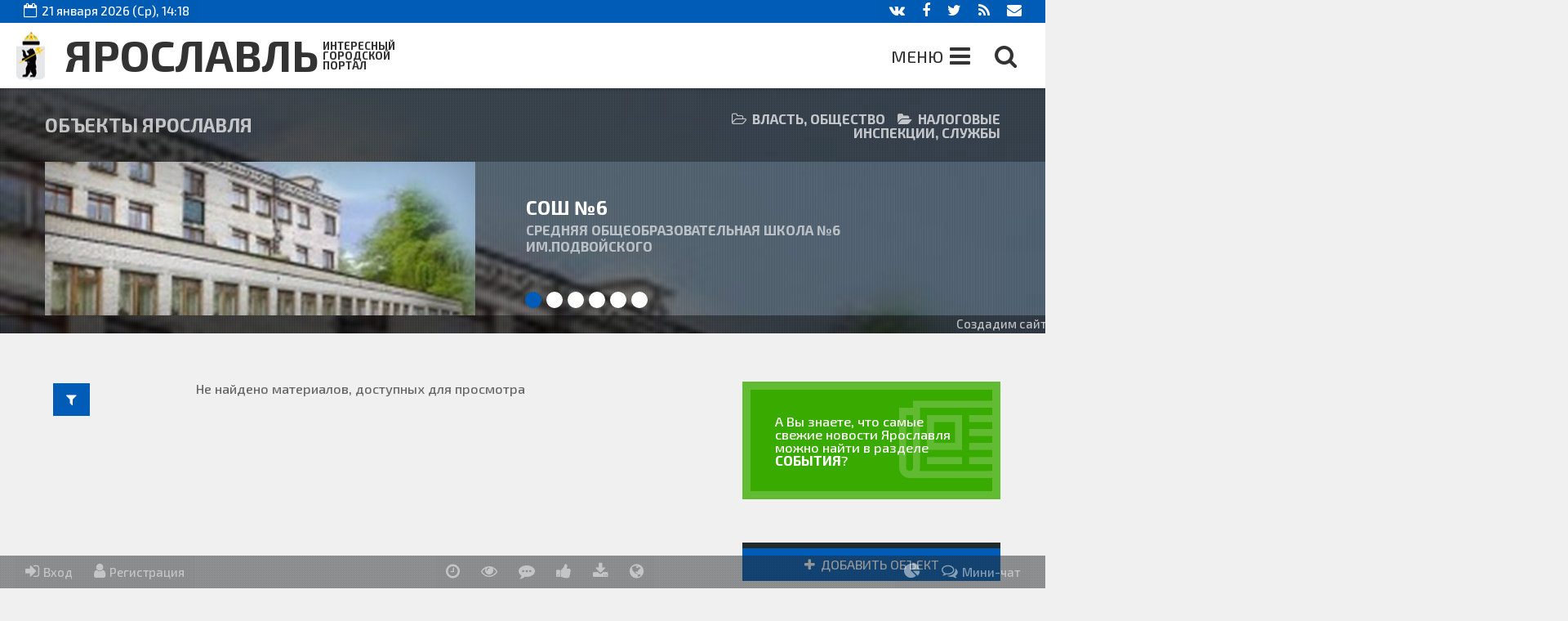

--- FILE ---
content_type: text/html; charset=UTF-8
request_url: http://yar.pxl.su/dir/24
body_size: 17168
content:
<!doctype html>
<html><head>

	<script type="text/javascript">new Image().src = "//counter.yadro.ru/hit;ucoznet?r"+escape(document.referrer)+(screen&&";s"+screen.width+"*"+screen.height+"*"+(screen.colorDepth||screen.pixelDepth))+";u"+escape(document.URL)+";"+Date.now();</script>
	<script type="text/javascript">new Image().src = "//counter.yadro.ru/hit;ucoz_desktop_ad?r"+escape(document.referrer)+(screen&&";s"+screen.width+"*"+screen.height+"*"+(screen.colorDepth||screen.pixelDepth))+";u"+escape(document.URL)+";"+Date.now();</script><!--U1HEAD1Z--><meta charset="utf-8">
<title>  Налоговые инспекции, службы | Власть, общество | Объекты | Ярославль   [стр. 0] </title>

	<link rel="stylesheet" href="/.s/src/base.min.css" />
	<link rel="stylesheet" href="/.s/src/layer7.min.css" />

	<script src="/.s/src/jquery-1.12.4.min.js"></script>
	
	<script src="/.s/src/uwnd.min.js"></script>
	<script src="//s765.ucoz.net/cgi/uutils.fcg?a=uSD&ca=2&ug=999&isp=0&r=0.616166474130779"></script>
	<link rel="stylesheet" href="/.s/src/ulightbox/ulightbox.min.css" />
	<link rel="stylesheet" href="/.s/src/social.css" />
	<script src="/.s/src/ulightbox/ulightbox.min.js"></script>
	<script src="/.s/src/filters.js"></script>
	<script async defer src="https://www.google.com/recaptcha/api.js?onload=reCallback&render=explicit&hl=ru"></script>
	<script>
/* --- UCOZ-JS-DATA --- */
window.uCoz = {"layerType":7,"module":"dir","sign":{"7254":"Изменить размер","5458":"Следующий","7252":"Предыдущий","7287":"Перейти на страницу с фотографией.","7251":"Запрошенный контент не может быть загружен. Пожалуйста, попробуйте позже.","5255":"Помощник","3125":"Закрыть","7253":"Начать слайд-шоу"},"site":{"host":"yaros.moy.su","id":"7yaros","domain":"yar.pxl.su"},"country":"US","uLightboxType":1,"ssid":"471544342353011624767","language":"ru"};
/* --- UCOZ-JS-CODE --- */
 function uSocialLogin(t) {
			var params = {"vkontakte":{"height":400,"width":790},"ok":{"width":710,"height":390},"facebook":{"width":950,"height":520},"google":{"height":600,"width":700},"yandex":{"height":515,"width":870}};
			var ref = escape(location.protocol + '//' + ('yar.pxl.su' || location.hostname) + location.pathname + ((location.hash ? ( location.search ? location.search + '&' : '?' ) + 'rnd=' + Date.now() + location.hash : ( location.search || '' ))));
			window.open('/'+t+'?ref='+ref,'conwin','width='+params[t].width+',height='+params[t].height+',status=1,resizable=1,left='+parseInt((screen.availWidth/2)-(params[t].width/2))+',top='+parseInt((screen.availHeight/2)-(params[t].height/2)-20)+'screenX='+parseInt((screen.availWidth/2)-(params[t].width/2))+',screenY='+parseInt((screen.availHeight/2)-(params[t].height/2)-20));
			return false;
		}
		function TelegramAuth(user){
			user['a'] = 9; user['m'] = 'telegram';
			_uPostForm('', {type: 'POST', url: '/index/sub', data: user});
		}
function loginPopupForm(params = {}) { new _uWnd('LF', ' ', -250, -100, { closeonesc:1, resize:1 }, { url:'/index/40' + (params.urlParams ? '?'+params.urlParams : '') }) }
function reCallback() {
		$('.g-recaptcha').each(function(index, element) {
			element.setAttribute('rcid', index);
			
		if ($(element).is(':empty') && grecaptcha.render) {
			grecaptcha.render(element, {
				sitekey:element.getAttribute('data-sitekey'),
				theme:element.getAttribute('data-theme'),
				size:element.getAttribute('data-size')
			});
		}
	
		});
	}
	function reReset(reset) {
		reset && grecaptcha.reset(reset.previousElementSibling.getAttribute('rcid'));
		if (!reset) for (rel in ___grecaptcha_cfg.clients) grecaptcha.reset(rel);
	}
/* --- UCOZ-JS-END --- */
</script>

	<style>.UhideBlock{display:none; }</style>

<meta name="keywords" content="  Налоговые инспекции, службы, Власть, общество, Объекты, Ярославль  "/>

<meta name="description" content=" 

















Раздел «Объекты» - это каталог объектов  Ярославля. Под объектами понимаются любые учреждения, организации, здания, памятники, достопримечательности и т.п., всё то что имеет четкий географический адрес расположения.






"/>

<meta name="viewport" content="width=device-width, initial-scale=1.0, user-scalable=no, maximum-scale=1" /> 
<link rel="stylesheet" href="/_st/my.css"/>
<link rel="stylesheet" href="/workFiles/css/theme-dir.css"/>
<!---->
<link rel="alternate" type="application/rss+xml" title="RSS-канал" href="http://yar.pxl.su/dir/rss/" />
<link rel="icon" href="/workFiles/img/logo/gerb16x.gif"/>

<!--Для корректного автопостинга в ВК и др. сетях-->
<link rel="image_src" href="/workFiles/img/bg/module/dir.jpg" />
<meta name="title" content="" />
<meta name="description" content="" />
<!--OG meta!-->
<meta property="og:locale" content="ru_RU" /> 
<meta property="og:url" content="" /> 
<meta property="og:type" content="article" />
<meta property="og:title" content="" />
<meta property="og:description" content="" />
<meta property="og:image" content=""/>
<meta property="og:image:type" content="image/jpeg" /> 
<meta property="og:image:width" content="600" />
<meta property="og:image:height" content="315" />
<!--OG end meta!--> 
<!--/Для корректного автопостинга в ВК и др. сетях-->

<style>
/*Реклама*/[id*="ads_"] { margin:;}
/*Админ панель*/ 

.uadm-profile-menu .uadm-subi:nth-child(2), .uadm-profile-menu .uadm-subi:nth-child(3), .uadm-l #uadm-search {display:none;}


/*Размер герба в шапке*/#site-logo:before {height:2.0em !important;}
/*Размер герба в шапке на главной*/.site-logo h1:before {height:1.2em !important;}



/*сокрытие рубрики*/ .catsTable td#cid1 .catDescr, select[name="cat"] option[value="1"],  div #cus1, div label[for="cus1"] {display:none;}
/*сокрытие фильтра1*/ #addEntForm .manTable tr#bdM49, #addEntForm .manTable tr#drM60, #grid-meta-filter select[name="filter1"] {display:none;}






/*!entry*/
.reklBoxCC, .reklBoxCF {display:none!important;}
[class*="reklBoxC"], .infSlider {margin-left:5%;}

/*///!entry*/






@media only screen and (max-width:480px){#page-heading {background-image:url(/workFiles/img/bg/module/dir.jpg);}}

[class*="reklBoxC"], [class*="reklBoxR"] {display:none!important;}

/*Отступы между Рубриками*/




/*----------*/

</style>







<!--/U1HEAD1Z-->
	<link rel="stylesheet" href="/.s/src/base.min.css" />
	<link rel="stylesheet" href="/.s/src/layer7.min.css" />

	<script src="/.s/src/jquery-1.12.4.min.js"></script>
	
	<script src="/.s/src/uwnd.min.js"></script>
	<script src="//s765.ucoz.net/cgi/uutils.fcg?a=uSD&ca=2&ug=999&isp=0&r=0.0842548394738962"></script>
	<link rel="stylesheet" href="/.s/src/ulightbox/ulightbox.min.css" />
	<link rel="stylesheet" href="/.s/src/social.css" />
	<script src="/.s/src/ulightbox/ulightbox.min.js"></script>
	<script src="/.s/src/filters.js"></script>
	<script async defer src="https://www.google.com/recaptcha/api.js?onload=reCallback&render=explicit&hl=ru"></script>
	<script>
/* --- UCOZ-JS-DATA --- */
window.uCoz = {"site":{"id":"7yaros","host":"yaros.moy.su","domain":"yar.pxl.su"},"layerType":7,"module":"dir","sign":{"5458":"Следующий","7254":"Изменить размер","7287":"Перейти на страницу с фотографией.","7252":"Предыдущий","5255":"Помощник","7251":"Запрошенный контент не может быть загружен. Пожалуйста, попробуйте позже.","3125":"Закрыть","7253":"Начать слайд-шоу"},"country":"US","language":"ru","ssid":"471544342353011624767","uLightboxType":1};
/* --- UCOZ-JS-CODE --- */
 function uSocialLogin(t) {
			var params = {"vkontakte":{"height":400,"width":790},"ok":{"width":710,"height":390},"facebook":{"width":950,"height":520},"google":{"height":600,"width":700},"yandex":{"height":515,"width":870}};
			var ref = escape(location.protocol + '//' + ('yar.pxl.su' || location.hostname) + location.pathname + ((location.hash ? ( location.search ? location.search + '&' : '?' ) + 'rnd=' + Date.now() + location.hash : ( location.search || '' ))));
			window.open('/'+t+'?ref='+ref,'conwin','width='+params[t].width+',height='+params[t].height+',status=1,resizable=1,left='+parseInt((screen.availWidth/2)-(params[t].width/2))+',top='+parseInt((screen.availHeight/2)-(params[t].height/2)-20)+'screenX='+parseInt((screen.availWidth/2)-(params[t].width/2))+',screenY='+parseInt((screen.availHeight/2)-(params[t].height/2)-20));
			return false;
		}
		function TelegramAuth(user){
			user['a'] = 9; user['m'] = 'telegram';
			_uPostForm('', {type: 'POST', url: '/index/sub', data: user});
		}
 function uSocialLogin(t) {
			var params = {"vkontakte":{"height":400,"width":790},"ok":{"width":710,"height":390},"facebook":{"width":950,"height":520},"yandex":{"height":515,"width":870},"google":{"width":700,"height":600}};
			var ref = escape(location.protocol + '//' + ('yar.pxl.su' || location.hostname) + location.pathname + ((location.hash ? ( location.search ? location.search + '&' : '?' ) + 'rnd=' + Date.now() + location.hash : ( location.search || '' ))));
			window.open('/'+t+'?ref='+ref,'conwin','width='+params[t].width+',height='+params[t].height+',status=1,resizable=1,left='+parseInt((screen.availWidth/2)-(params[t].width/2))+',top='+parseInt((screen.availHeight/2)-(params[t].height/2)-20)+'screenX='+parseInt((screen.availWidth/2)-(params[t].width/2))+',screenY='+parseInt((screen.availHeight/2)-(params[t].height/2)-20));
			return false;
		}
		function TelegramAuth(user){
			user['a'] = 9; user['m'] = 'telegram';
			_uPostForm('', {type: 'POST', url: '/index/sub', data: user});
		}
function loginPopupForm(params = {}) { new _uWnd('LF', ' ', -250, -100, { closeonesc:1, resize:1 }, { url:'/index/40' + (params.urlParams ? '?'+params.urlParams : '') }) }
function reCallback() {
		$('.g-recaptcha').each(function(index, element) {
			element.setAttribute('rcid', index);
			
		if ($(element).is(':empty') && grecaptcha.render) {
			grecaptcha.render(element, {
				sitekey:element.getAttribute('data-sitekey'),
				theme:element.getAttribute('data-theme'),
				size:element.getAttribute('data-size')
			});
		}
	
		});
	}
	function reReset(reset) {
		reset && grecaptcha.reset(reset.previousElementSibling.getAttribute('rcid'));
		if (!reset) for (rel in ___grecaptcha_cfg.clients) grecaptcha.reset(rel);
	}
/* --- UCOZ-JS-END --- */
</script>

	<style>.UhideBlock{display:none; }</style>
</head><body onLoad="   document.getElementById('USER').value=' браузер: chrome 131.0.0.0';  document.getElementById('URL').value='http://yar.pxl.su//dir/24' "><!--U1HEADER1Z--><!---->


<span class="nav-boxs">
<!--nav-boxs-->





<div id="content-start">
<header>
<div id="header"><div id="nav-box" class=" ">


<!--Верхняя панелька-->
<div id="nav-box-header" class="">
<div class="line1">
<!--line1-->
<div class="wrapper">

<div class="L"> 
<!--L-->

<a href="javascript:void(0)" class="fa-calendar-o btLinkB" title="Дата и время  Ярославля"><span>21 января 2026 (Ср), 14:18</span></a>


<div class="breadcrumbs">
<!--breadcrumbs-->
<a href="/" title="На главную" class="fa fa-home"><i ></i></a>
<i class="sprt"></i>
<a href="/dir/">Объекты</a>
<i class="sprt"></i><a href="/dir/21">Власть, общество</a>
<i class="sprt"></i><a href="/dir/24">Налоговые инспекции, службы</a>






<!--/breadcrumbs-->
</div>


<!--/L-->
</div>

<div class="R hide540"> 
<div class="social hide640"><!--Соц. акки--><!--noindex--><script type="text/javascript" src="/rtr/1-1"></script><!--/noindex--></div>
<a href="http://yar.pxl.su/dir/rss/" rel="nofollow" target="_blank" title="Лента новых публикаций раздела «Объекты» (RSS)" class="btLinkB fa-rss hide360"></a>
<a class="ulightbox btLinkB fa-envelope hide360" title="Написать руководству сайта" href="#descr-MFORM_1"></a><div id="descr-MFORM_1" class="descr-ulightbox">
				<script>
					function _uploadCheck() {
						var w=_uWnd.all[this.upload_wnd];
						if (!w || w.state.destroyed) return;
						w._myuploadTimer=setTimeout("_uploadProgress('"+this.upload_id+"',"+this.upload_wnd+")",3000);
					}
					function _uploadProgress(upId,widx) {
						if (_uWnd.all[widx]) _uWnd.all[widx]._myuploadTimer=null;
						var o={upload_wnd:widx,upload_id:upId,dataType:'json',type:'GET',timeout:5000,cache:1,success:_uploadTick,error: function(a, b, c) { console.log('Test!', a, '-', b, '-', c); }};
						try {
							_uAjaxRequest("/.uploadstatus?upsession="+upId,o);
						} catch(e) {
							_uploadCheck.call(o,null,'error');
						}
					}
					function _uploadTick(data,st) {
						var w=_uWnd.all[this.upload_wnd];
						if (!w || w.state.destroyed) return;
						if (data.state=='error') {
							if (data.status==413) _uWnd.alert('Суммарный размер файлов превышает допустимое значение 15 МБ','',{w:230,h:80,tm:3000});
							else _uWnd.alert('Ошибка соединения, попробуйте позже ('+data.status+')','',{w:230,h:80,tm:3000});
							w.close();
							sblmb1=0;
							return;
						} else if (data.state=='starting' && w._myuploadStarted) {
							_uWnd.alert('Ошибка соединения, попробуйте позже','',{w:230,h:80,tm:3000});
							w.close();
							return;
						} else if (data.state=='uploading' || data.state=='done') {
							var cents;
							if (data.state=='done' || data.size==0) {
								w.footer('');
							} else {
								cents=Math.floor(data.received/data.size*1000)/10;
								w.footer('<div style="border:1px solid;position:relative"><div class="myWinTD2" style="width:'+Math.floor(cents)+'%;height:20px"></div><div style="text-align:center;position:absolute;left:0;top:0;width:100%;height:20px;font-size:14px">'+cents+'% ('+Math.floor(data.received/1024)+' Kb)</div></div>');
							}
							w._myuploadStarted=1;
							if (data.state=='done') {
								sblmb1=0;
								return;
							}
						}
						_uploadCheck.call(this);
					}
					var sblmb1=0;

					function funTg8Oh( form, token = {} ) {
						var act='/mail/', upref='0bNK1VIwee', uploadId, wnd;
						try { var tr=checksubmit(); if (!tr){return false;} } catch(e) {}
						if (sblmb1==1) { return false; }
						sblmb1=1;
						window._uploadIdx = window._uploadIdx ? window._uploadIdx+1 : 1;
						uploadId = 'up' + window._uploadIdx + '_' + upref;

						form.action=act+'?upsession='+uploadId;

						wnd = new _uWnd(
							'sendMFe1',
							'Отправка сообщения',
							-350,
							-100,
							{
								footerh:25,
								footerc:' ',
								modal:1,
								closeonesc:1,
								resize:0,
								hidefooter:0,
								contentsizeprio:0,
								onbeforeclose:function(){},
								onclose:function(wnd) {
									if (wnd._myuploadTimer) clearTimeout(wnd._myuploadTimer);
									wnd._myuploadTimer=null;
								}
							},
							{ form, data:token }
						);

						wnd._myuploadStarted=0;
						_uploadCheck.call({upload_wnd:wnd.idx,upload_id:uploadId});

						return false
					}

					jQuery(function($) {
						if ($("input[id=policy]").length) {
							$('body').on("submit","form[name=mform]", function() {
								if (!$('input[id=policy]:checked').length) {
									$("input[id=policy]").next().css({"cssText":"color: red !important","text-decoration":"underline"});
									return false;
								} else {
									$("input[id=policy]").next().removeAttr('style');
								}
							});

							$('body').on("change","#policy", function() {
								$("input[id=policy]").next().removeAttr('style');
							});
						}
					});
				</script>
			<form method="post" name="mform" id="mffTg8Oh" class="mform-1"  onsubmit="return funTg8Oh(this)" data-submitter="funTg8Oh">
				<input type="hidden" name="jkd498" value="1">
				<input type="hidden" name="jkd428" value="1">
				<div class="postForm">
<div class="url hide"><input id="URL" type="text" name="f6" size="50" maxlength="70"></div>
<div class="user hide"><input id="USER" type="text" name="f5" size="30" maxlength="70"></div>
<div class="name"><input id="NAME" type="text" name="f4" size="30" maxlength="70" onblur="if (value == '') {value = 'Имя'}" onfocus="if(value == 'Имя') {value =''}" value="Имя" title="Ваше имя (поле обязательное!)"></div>
<div class="email"><input type="text" name="f1" size="30" maxlength="70" onblur="if (value == '') {value = 'E-mail'}" onfocus="if(value == 'E-mail') {value =''}" value="E-mail" title="Ваш E-mail для обратной связи (поле обязательное!)"></div>
<div class="title"><input type="text" name="f2" size="30" maxlength="70" onblur="if (value == '') {value = 'Тема'}" onfocus="if(value == 'Тема') {value =''}" value="Тема" title="Тема письма"></div>
<div class="text"><textarea rows="7" name="f3" cols="30"></textarea></div>
<div class="code"><input type="text" name="f7" size="6" maxlength="5" onblur="if (value == '') {value = 'Ответ'}" onfocus="if(value == 'Ответ') {value =''}" value="Ответ" title="Итог выражения с картинки (цифрами)">
	<div class="recaptcha-wrapper wait-loader normal"  >
		<div id="recaptcha_mform-1_6LcyAwsUAA" class="g-recaptcha" data-sitekey="6LcyAwsUAAAAAAEpVfKCOS4XR0X6PJtQTEuFKyNr" data-theme="light" data-size="normal" ></div>
		<span data-reset onclick="reReset(this )"></span>
	</div><script type="text/javascript">
		if (window.grecaptcha) {
			$('.g-recaptcha').each(function (index, element) {
				
		if ($(element).is(':empty') && grecaptcha.render) {
			grecaptcha.render(element, {
				sitekey:element.getAttribute('data-sitekey'),
				theme:element.getAttribute('data-theme'),
				size:element.getAttribute('data-size')
			});
		}
	
			});
		}
	</script></div>
<div class="buttom"><input type="submit" value="Отправить сообщение" class="btLink"></div>
</div>
				<input type="hidden" name="id" value="1" />
				<input type="hidden" name="a" value="1" />
				<input type="hidden" name="o" value="1" />
			</form></div>
</div>

</div>
<!--/line1-->
</div>

</div>
<!--/Верхняя панелька-->



<div class="wrapper">

<div id="site-logo"><a href="http://yar.pxl.su/" title="На главную" class="hide480">Ярославль</a><a href="/index/about/0-2" title="О портале" class="hide640"><span>интересный городской портал</span></a></div>


<!--noindex-->
<!--search-->
<a class="ulightbox btLinkM fa-search fa-2x" href="#search-site" title="Поиск по сайту"></a>
<div id="search-site" class="descr-ulightbox">
<form onsubmit="document.getElementById('sfSbm').disabled=true" method="get" action="/search/">
<input class="queryField" name="q" maxlength="50" size="" type="text" value="Введите поисковый запрос" onBlur="if(this.value=='')this.value='Введите поисковый запрос'" onFocus="if(this.value=='Введите поисковый запрос')this.value='' "/>
<a href="javascript://" rel="nofollow" onclick="_uMenu.show('search-sFltLst');return false;" class="btLinkL">Где искать?</a>
<input class="btLink" id="sfSbm" value="Найти" type="submit"/>
<div id="search-sFltLst">
<label for="smdblog" class="btLinkL"><input id="smdblog" type="checkbox" name="m" value="blog" checked> Заметки</label>
<label for="smdnews" class="btLinkL"><input id="smdnews" type="checkbox" name="m" value="news" checked> События</label>
<label for="smdboard" class="btLinkL"><input id="smdboard" type="checkbox" name="m" value="board" checked> Объявления</label>
<label for="smdload" class="btLinkL"><input id="smdload" type="checkbox" name="m" value="load" checked> О  Ярославле</label>
<label for="smddir" class="btLinkL"><input id="smddir" type="checkbox" name="m" value="dir" checked> Объекты</label>
<label for="smdstuff" class="btLinkL"><input id="smdstuff" type="checkbox" name="m" value="stuff" checked> Персоны</label>
<label for="smdpubl" class="btLinkL"><input id="smdpubl" type="checkbox" name="m" value="publ" checked> Конкурсы</label>
<label for="smdsite" class="btLinkL" style="width:;"><input id="smdsite" type="checkbox" name="m" value="site" checked> Другие страницы</label>
</div>
<script type="text/javascript">new _uMenu('search-sFltLst');</script>
<input type="hidden" name="t" value="0">
</form>
</div>
<!--/search-->
<!--/noindex-->


<!--всплывающее меню (скрипт в HIDE)-->
<a class="btLinkM fa-bars fa-2x mainM1" aria-hidden="true" title="Меню сайта" data-icon='fa-bars'><span>Меню</span></a>
<a class="btLinkM fa-folder-open fa-2x catButt" aria-hidden="true" title=" Рубрики категории «Власть, общество»Рубрики" data-icon='fa-folder-open'></a>


<!--/всплывающее меню (скрипт в HIDE)-->

<div class="clr"></div>
</div></div></div>
</header>
</div>






<!--/nav-boxs-->
</span>



<!--not page1-->

<section id="page-heading">
<!--page-heading-->
<a class="ulightbox" title="Нажмите чтобы открыть описание этой страницы" href="#descr-dir-category">
<div class="page-heading-bg community">
<div class="pattern"><div class="wrapper"><div class="row">

<div class="col-8"><div class="ttl">
<!--ttl (сам контейнер с описанием страниц в FOOTER)-->
<h1>
<!--1-->



Объекты 






 Ярославля


<!--1-->
</h1>
<!--/ttl-->
</div></div>

<div class="col-4"><div class="ttl2">
<!--ttl2-->





























<span class="fa-folder-open-o">Власть, общество</span><span class="fa-folder-open">Налоговые инспекции, службы</span>











<!--/ttl2-->
</div></div>

</div></div></div>
</div>
</a>
<!--/page-heading-->
</section>


<section id="page-slider">
<!-- page-slider (также изменять в HEAD)-->
<div id="slider" class="invert"><ul class="slides">

<li class="slide"> <div class="parallax" data-image-src="/_dr/0/15553680.jpg"> <div class="overlay"><div class="wrapper"><div class="caption">  <div class="cp-button uppercase">   <section class="grid-vi"> <div class="item-w">  <div class="grid-iw"> <div class="grid-img" style="background-image:url(/_dr/0/15553680.jpg)"></div> <div class="img-links"><div class="img-i"> <a href="/_dr/0/15553680.jpg" class="left-ico fa-arrows-alt ulightbox" data-fancybox-group="grid-group27-inf" title="Смотреть все изображения"></a><span class="img-sep"></span><a href="http://yar.pxl.su/dir/6-1-0-27" class="right-ico fa-link" title="Перейти к полному описанию материала"></a> <span class="hide"><a href="/_dr/0/38976668.jpg" class="ulightbox" data-fancybox-group="grid-group27-inf"></a><a href="/_dr/0/35266369.jpg" class="ulightbox" data-fancybox-group="grid-group27-inf"></a><a href="/_dr/0/95839213.jpg" class="ulightbox" data-fancybox-group="grid-group27-inf"></a></span> </div></div> </div>   </div> </section>   </div>  <div class="cp-title uppercase">     <a href="http://yar.pxl.su/dir/6-1-0-27" style="font-size:0.8em;">СОШ №6<span>Cредняя общеобразовательная школа №6 им.Подвойского</span></a>    </div>  </div></div></div> </div> </li><li class="slide"> <div class="parallax" data-image-src="/_dr/0/32590518.jpg"> <div class="overlay"><div class="wrapper"><div class="caption">  <div class="cp-button uppercase">   <section class="grid-vi"> <div class="item-w">  <div class="grid-iw"> <div class="grid-img" style="background-image:url(/_dr/0/32590518.jpg)"></div> <div class="img-links"><div class="img-i"> <a href="/_dr/0/32590518.jpg" class="left-ico fa-arrows-alt ulightbox" data-fancybox-group="grid-group26-inf" title="Смотреть все изображения"></a><span class="img-sep"></span><a href="http://yar.pxl.su/dir/6-1-0-26" class="right-ico fa-link" title="Перейти к полному описанию материала"></a> <span class="hide"><a href="/_dr/0/75859544.jpg" class="ulightbox" data-fancybox-group="grid-group26-inf"></a><a href="/_dr/0/61987840.jpg" class="ulightbox" data-fancybox-group="grid-group26-inf"></a></span> </div></div> </div>   </div> </section>   </div>  <div class="cp-title uppercase">     <a href="http://yar.pxl.su/dir/6-1-0-26" style="">СОШ №5<span>МОУ СОШ №5 им. О.А. Варенцовой</span></a>    </div>  </div></div></div> </div> </li><li class="slide"> <div class="parallax" data-image-src="/_dr/0/50730192.jpg"> <div class="overlay"><div class="wrapper"><div class="caption">  <div class="cp-button uppercase">   <section class="grid-vi"> <div class="item-w">  <div class="grid-iw"> <div class="grid-img" style="background-image:url(/_dr/0/50730192.jpg)"></div> <div class="img-links"><div class="img-i"> <a href="/_dr/0/50730192.jpg" class="left-ico fa-arrows-alt ulightbox" data-fancybox-group="grid-group25-inf" title="Смотреть все изображения"></a><span class="img-sep"></span><a href="http://yar.pxl.su/dir/6-1-0-25" class="right-ico fa-link" title="Перейти к полному описанию материала"></a> <span class="hide"><a href="/_dr/0/65327087.jpg" class="ulightbox" data-fancybox-group="grid-group25-inf"></a></span> </div></div> </div>   </div> </section>   </div>  <div class="cp-title uppercase">     <a href="http://yar.pxl.su/dir/6-1-0-25" style="">СОШ №3<span>МОУ средняя общеобразовательная школа  №3</span></a>    </div>  </div></div></div> </div> </li><li class="slide"> <div class="parallax" data-image-src="/_dr/0/25458519.jpg"> <div class="overlay"><div class="wrapper"><div class="caption">  <div class="cp-button uppercase">   <section class="grid-vi"> <div class="item-w">  <div class="grid-iw"> <div class="grid-img" style="background-image:url(/_dr/0/25458519.jpg)"></div> <div class="img-links"><div class="img-i"> <a href="/_dr/0/25458519.jpg" class="left-ico fa-arrows-alt ulightbox" data-fancybox-group="grid-group24-inf" title="Смотреть все изображения"></a><span class="img-sep"></span><a href="http://yar.pxl.su/dir/6-1-0-24" class="right-ico fa-link" title="Перейти к полному описанию материала"></a> <span class="hide"><a href="/_dr/0/84610587.jpg" class="ulightbox" data-fancybox-group="grid-group24-inf"></a><a href="/_dr/0/67524926.jpg" class="ulightbox" data-fancybox-group="grid-group24-inf"></a><a href="/_dr/0/99600611.jpg" class="ulightbox" data-fancybox-group="grid-group24-inf"></a><a href="/_dr/0/80759961.jpg" class="ulightbox" data-fancybox-group="grid-group24-inf"></a><a href="/_dr/0/44543074.jpg" class="ulightbox" data-fancybox-group="grid-group24-inf"></a></span> </div></div> </div>   </div> </section>   </div>  <div class="cp-title uppercase">     <a href="http://yar.pxl.su/dir/6-1-0-24" style="font-size:0.8em;">СОШ №1<span>Средняя общеобразовательная школа №1 г.Ярославль</span></a>    </div>  </div></div></div> </div> </li><li class="slide"> <div class="parallax" data-image-src="/_dr/0/54008549.jpg"> <div class="overlay"><div class="wrapper"><div class="caption">  <div class="cp-button uppercase">   <section class="grid-vi"> <div class="item-w">  <div class="grid-iw"> <div class="grid-img" style="background-image:url(/_dr/0/54008549.jpg)"></div> <div class="img-links"><div class="img-i"> <a href="/_dr/0/54008549.jpg" class="left-ico fa-arrows-alt ulightbox" data-fancybox-group="grid-group23-inf" title="Смотреть все изображения"></a><span class="img-sep"></span><a href="http://yar.pxl.su/dir/6-1-0-23" class="right-ico fa-link" title="Перейти к полному описанию материала"></a> <span class="hide"><a href="/_dr/0/27475256.jpg" class="ulightbox" data-fancybox-group="grid-group23-inf"></a><a href="/_dr/0/63265697.jpg" class="ulightbox" data-fancybox-group="grid-group23-inf"></a><a href="/_dr/0/70015992.jpg" class="ulightbox" data-fancybox-group="grid-group23-inf"></a></span> </div></div> </div>   </div> </section>   </div>  <div class="cp-title uppercase">     <a href="http://yar.pxl.su/dir/6-1-0-23" style="font-size:0.7em;">СОШ №4<span>МОУ СОШ №4 им. Н.А. Некрасова с углубленным изучением английского языка  г. Ярославль</span></a>    </div>  </div></div></div> </div> </li><li class="slide"> <div class="parallax" data-image-src="/_dr/0/57534160.jpg"> <div class="overlay"><div class="wrapper"><div class="caption">  <div class="cp-button uppercase">   <section class="grid-vi"> <div class="item-w">  <div class="grid-iw"> <div class="grid-img" style="background-image:url(/_dr/0/57534160.jpg)"></div> <div class="img-links"><div class="img-i"> <a href="/_dr/0/57534160.jpg" class="left-ico fa-arrows-alt ulightbox" data-fancybox-group="grid-group22-inf" title="Смотреть все изображения"></a><span class="img-sep"></span><a href="http://yar.pxl.su/dir/6-1-0-22" class="right-ico fa-link" title="Перейти к полному описанию материала"></a> <span class="hide"><a href="/_dr/0/74180376.jpg" class="ulightbox" data-fancybox-group="grid-group22-inf"></a><a href="/_dr/0/77173857.jpg" class="ulightbox" data-fancybox-group="grid-group22-inf"></a><a href="/_dr/0/97019532.jpg" class="ulightbox" data-fancybox-group="grid-group22-inf"></a></span> </div></div> </div>   </div> </section>   </div>  <div class="cp-title uppercase">     <a href="http://yar.pxl.su/dir/6-1-0-22" style="font-size:0.7em;">СОШ №90<span> Муниципальное образовательное учреждение средняя школа №90</span></a>    </div>  </div></div></div> </div> </li>

</ul></div>
<!-- /page-slider -->
<!-- Slider options --><script type="text/javascript">var SLIDER = {animation:"fade",slideshowSpeed:7000,animationSpeed:800};</script>
</section>

<!--/not page1-->






<!--/U1HEADER1Z-->

<div id="casing">
<div class="reklBoxH"><div class="strGR str_wrap"><!--noindex--><!--U1CLEFTER1Z--><!-- <block1> -->
<!-- <bc> --><!--пустая строка--><!-- </bc> -->
<!-- </block1> --><!--/U1CLEFTER1Z--> <!--U1REKLBOXH1Z--><!--reklboxh-->
<span>

Создадим сайт для Вашего дома - <a href="http://cmr.pxl.su/board/114-1-0-1"><b>БЕСПЛАТНО!</b></a>&nbsp;&nbsp;&nbsp;

</span>
<!--/reklboxh-->



<!--Праздники-->




















<!--/Праздники--><!--/U1REKLBOXH1Z--> <!--U1REKLBOXHB1Z--><!--reklboxhb-->



<!--/reklboxhb--><!--/U1REKLBOXHB1Z--> <!--U1REKLBOXHC1Z--><!--reklboxhc-->



<!--/reklboxhc--><!--/U1REKLBOXHC1Z--><!--/noindex--></div></div>
<!--noindex--><!--U1REKLBOXBG1Z--><!--reklboxbg-->







<!--/reklboxbg--><!--/U1REKLBOXBG1Z--><!--/noindex-->

<!-- <middle> -->
<div class="wrapper"><section><div id="content">
<!--noindex--><div class="grid-cont fblog reklBoxCH animateit" data-effect="fadeInUp"><!--U1REKLBOXCH1Z--><!--reklboxch-->

<span><div>Реклама 468x60</div></span>

<!--/reklboxch--><!--/U1REKLBOXCH1Z--><div class="clr"></div></div><!--/noindex-->
<!--U1BODY1Z--><!--body-->





<!--/body-->


<!----><!--/U1BODY1Z-->
<!--noindex--><div class="grid-cont fblog reklBoxCC animateit" data-effect="fadeInUp"><!--U1REKLBOXCC1Z--><!--reklboxcc-->
<span>

<div>

Реклама 468x60 среди материалов на каждой странице каталога

</div>

</span>
<!--/reklboxcc--><!--/U1REKLBOXCC1Z--><div class="clr"></div></div><!--/noindex-->
<!--U1BODYB1Z--><!--bodyb-->






<!--/bodyb--><!--/U1BODYB1Z-->
<!--noindex--><div class="grid-cont fblog reklBoxCF animateit" data-effect="fadeInUp"><!--U1REKLBOXCF1Z--><!--reklboxcf-->
<span>

<div>Реклама 468x60</div>

</span>
<!--/reklboxcf--><!--/U1REKLBOXCF1Z--><div class="clr"></div></div><!--/noindex-->
<!--U1BODYC1Z--><!--bodyc-->














<!--not entry----------------------- -->




<div class="blog-w blog-page ">
<!--blog-page-->

<div class="pagesBlockuz1">
<a class="ulightbox btLink fa-filter fa0" title="Фильтровать объекты" href="#grid-meta-filter"></a>
<div id="grid-meta-filter">
		<select name="filter1" class="select_filter" onchange="filtch('/dir/24', 0)" autocomplete="off" >
			<option value="0" >- Выделение объекта -</option>
			<option value="1"  >Рамка</option>
		</select>
		<select name="filter2" class="select_filter" onchange="filtch('/dir/24', 0)" autocomplete="off" >
			<option value="0" >- Доп. сервис -</option>
			<option value="1"  >Wi-Fi</option><option value="2"  >Автопарковка</option><option value="3"  >Велопарковка</option><option value="7"  >Пандус</option><option value="4"  >Детплощадка</option><option value="5"  >Банкомат</option><option value="6"  >Терминал</option><option value="8"  >Туалет</option>
		</select></div>
</div>




<div class="blog-list">
<!--blog-list-->

<!--BODY-->

<div id="nativeroll_video_cont" style="display:none;"></div><div align="center" class="noEntry">Не найдено материалов, доступных для просмотра</div>

<!--BODY-->

<div class="clr"></div>


<!--/blog-list-->
</div>
<!--/blog-page-->
</div>


<!--/not entry----------------------- -->







<!--

-->


<!--/bodyc--><!--/U1BODYC1Z-->
</div></section><aside><div id="sidebar">
<!--noindex--><div class="sidebox reklBoxRH animateit" data-effect="fadeInUp"><!--U1REKLBOXRH1Z--><!--reklboxrh-->
<span><div>Реклама 250x250</div></span>
<!--/reklboxrh--><!--/U1REKLBOXRH1Z--><div class="clr"></div></div><!--/noindex-->
<!--U1ASIDE1Z-->
<!--Баннер внутренний-->
<a class="banner" href="/news"><!--stuff-->
<div class="sidebox animateit" data-effect="fadeInUp">
<span></span><b>Смотреть</b><i class="fa-newspaper-o"></i><!--user-secret-->
<p>
А Вы знаете, что самые свежие новости  Ярославля можно найти в разделе <strong>СОБЫТИЯ</strong>?





<!--


А Вы знаете, что картотека <strong>ПЕРСОН</strong>  Ярославля представлена в одноименном разделе нашего портала?


-->

</p>
<div class="clr"></div></div>
</a>
<!--/Баннер внутренний-->










<!--MODULE-->

<i id='bl3'></i>
<div class="sidebox cats animateit hide970" data-effect="fadeInUp">
<div class="sh sidetitle"><span class="fa-folder-open"><span title="Рубрики категории «Власть, общество»">Рубрики</span></span></div>
<!--Кнопка «Добавить»-->
<a href="#descr-btadd" class="ulightbox btLink fa-plus">Добавить объект</a>

<div id="descr-btadd" class="descr-ulightbox">
Вы еще не вошли на сайт, пожалуйста авторизуйтесь! <div id="uidLogForm" class="auth-block" align="center">
				<div id="uidLogButton" class="auth-block-social">
					<div class="login-button-container"><button class="loginButton" onclick="window.open('https://login.uid.me/?site=7yaros&amp;ref='+escape(location.protocol + '//' + ('yar.pxl.su' || location.hostname) + location.pathname + ((location.hash ? (location.search ? location.search + '&' : '?') + 'rnd=' + Date.now() + location.hash : (location.search || '' )))),'uidLoginWnd','width=580,height=450,resizable=yes,titlebar=yes')">Войти через uID</button></div>
					<div class="auth-social-list"><a href="javascript:;" onclick="return uSocialLogin('vkontakte');" data-social="vkontakte" class="login-with vkontakte" title="Войти через ВКонтакте" rel="nofollow"><i></i></a><a href="javascript:;" onclick="return uSocialLogin('facebook');" data-social="facebook" class="login-with facebook" title="Войти через Facebook" rel="nofollow"><i></i></a><a href="javascript:;" onclick="return uSocialLogin('yandex');" data-social="yandex" class="login-with yandex" title="Войти через Яндекс" rel="nofollow"><i></i></a><a href="javascript:;" onclick="return uSocialLogin('google');" data-social="google" class="login-with google" title="Войти через Google" rel="nofollow"><i></i></a><a href="javascript:;" onclick="return uSocialLogin('ok');" data-social="ok" class="login-with ok" title="Войти через Одноклассники" rel="nofollow"><i></i></a></div>
					<div class="auth-block-switcher">
						<a href="javascript:;" class="noun" onclick="document.getElementById('uidLogButton').style.display='none';document.getElementById('baseLogForm').style.display='';" title="Используйте, если окно авторизации через uID не открывается">Старая форма входа</a>
					</div>
				</div>
				<div id="baseLogForm" class="auth-block-base" style="display:none">
		<script>
		sendFrm549856 = function( form, data = {} ) {
			var o   = $('#frmLg549856')[0];
			var pos = _uGetOffset(o);
			var o2  = $('#blk549856')[0];
			document.body.insertBefore(o2, document.body.firstChild);
			$(o2).css({top:(pos['top'])+'px',left:(pos['left'])+'px',width:o.offsetWidth+'px',height:o.offsetHeight+'px',display:''}).html('<div align="left" style="padding:5px;"><div class="myWinLoad"></div></div>');
			_uPostForm(form, { type:'POST', url:'/index/sub/', data, error:function() {
				$('#blk549856').html('<div align="" style="padding:10px;"><div class="myWinLoadSF" title="Невозможно выполнить запрос, попробуйте позже"></div></div>');
				_uWnd.alert('<div class="myWinError">Невозможно выполнить запрос, попробуйте позже</div>', '', {w:250, h:90, tm:3000, pad:'15px'} );
				setTimeout("$('#blk549856').css('display', 'none');", '1500');
			}});
			return false
		}
		
		</script>

		<div id="blk549856" style="border:1px solid #CCCCCC;position:absolute;z-index:82;background:url('/.s/img/fr/g.gif');display:none;"></div>

		<form id="frmLg549856" class="login-form local-auth" action="/index/sub/" method="post" onsubmit="return sendFrm549856(this)" data-submitter="sendFrm549856">
			
			<div class="loginBlock">
				<div class="loginDiv"><span>E-mail:</span><input type="text" name="user" value="" maxlength="50"/></div>
				<div class="passwordDiv"><span>Пароль:</span><input type="password" name="password" maxlength="32"/></div>
				
				<div class="buttonDiv"><input type="submit" value="Вход"/></div>
				<div class="rememberDiv"><input id="remmepls" type="checkbox" checked="checked" value="1" name="rem"/><label for="remmepls">запомнить</label></div>
				<div class="loginLinks"><a class="logLnkRem" href="javascript:;" rel="nofollow" onclick="new _uWnd('Prm','Напоминание пароля',300,130,{ closeonesc:1 },{url:'/index/5'});return false;">Забыл пароль</a><span class="logLnkSep">| </span><a class="logLnkReg" href="/register">Регистрация</a></div>
			</div>
			<input type="hidden" name="a"    value="2" />
			<input type="hidden" name="ajax" value="1" />
			<input type="hidden" name="rnd"  value="856" />
			
			<div class="social-label">или</div><div class="auth-social-list"><a href="javascript:;" onclick="return uSocialLogin('vkontakte');" data-social="vkontakte" class="login-with vkontakte" title="Войти через ВКонтакте" rel="nofollow"><i></i></a><a href="javascript:;" onclick="return uSocialLogin('facebook');" data-social="facebook" class="login-with facebook" title="Войти через Facebook" rel="nofollow"><i></i></a><a href="javascript:;" onclick="return uSocialLogin('yandex');" data-social="yandex" class="login-with yandex" title="Войти через Яндекс" rel="nofollow"><i></i></a><a href="javascript:;" onclick="return uSocialLogin('google');" data-social="google" class="login-with google" title="Войти через Google" rel="nofollow"><i></i></a><a href="javascript:;" onclick="return uSocialLogin('ok');" data-social="ok" class="login-with ok" title="Войти через Одноклассники" rel="nofollow"><i></i></a></div>
		</form></div></div>
</div>
<!--/Кнопка «Добавить»-->
<div class="inner"><table border="0" cellspacing="1" cellpadding="0" width="100%" class="catsTable"><tr>
					<td style="width:100%" class="catsTd" valign="top" id="cid22">
						<a href="/dir/22" class="catName">Органы власти</a>  <span class="catNumData" style="unicode-bidi:embed;">[0]</span> 
<div class="catDescr">Мерия, гор[пос/сель]совет, муниципалитеты, различные ведомства и т.п. учреждения</div>
					</td></tr><tr>
					<td style="width:100%" class="catsTd" valign="top" id="cid23">
						<a href="/dir/23" class="catName">Паспортно-визовые службы</a>  <span class="catNumData" style="unicode-bidi:embed;">[0]</span> 
					</td></tr><tr>
					<td style="width:100%" class="catsTd" valign="top" id="cid24">
						<a href="/dir/24" class="catNameActive">Налоговые инспекции, службы</a>  <span class="catNumData" style="unicode-bidi:embed;">[0]</span> 
					</td></tr><tr>
					<td style="width:100%" class="catsTd" valign="top" id="cid25">
						<a href="/dir/25" class="catName">Пенсионные фонды</a>  <span class="catNumData" style="unicode-bidi:embed;">[0]</span> 
					</td></tr><tr>
					<td style="width:100%" class="catsTd" valign="top" id="cid26">
						<a href="/dir/26" class="catName">Санэпидемстанции (СЭС)</a>  <span class="catNumData" style="unicode-bidi:embed;">[0]</span> 
					</td></tr><tr>
					<td style="width:100%" class="catsTd" valign="top" id="cid27">
						<a href="/dir/27" class="catName">Центры (службы) занятости</a>  <span class="catNumData" style="unicode-bidi:embed;">[0]</span> 
					</td></tr><tr>
					<td style="width:100%" class="catsTd" valign="top" id="cid28">
						<a href="/dir/28" class="catName">Архивы</a>  <span class="catNumData" style="unicode-bidi:embed;">[0]</span> 
					</td></tr><tr>
					<td style="width:100%" class="catsTd" valign="top" id="cid29">
						<a href="/dir/29" class="catName">Суды</a>  <span class="catNumData" style="unicode-bidi:embed;">[0]</span> 
					</td></tr><tr>
					<td style="width:100%" class="catsTd" valign="top" id="cid30">
						<a href="/dir/30" class="catName">Службы судебных приставов</a>  <span class="catNumData" style="unicode-bidi:embed;">[0]</span> 
					</td></tr><tr>
					<td style="width:100%" class="catsTd" valign="top" id="cid31">
						<a href="/dir/31" class="catName">Прокуратуры</a>  <span class="catNumData" style="unicode-bidi:embed;">[0]</span> 
					</td></tr><tr>
					<td style="width:100%" class="catsTd" valign="top" id="cid32">
						<a href="/dir/32" class="catName">Военкоматы, комиссариаты, военные части</a>  <span class="catNumData" style="unicode-bidi:embed;">[0]</span> 
					</td></tr><tr>
					<td style="width:100%" class="catsTd" valign="top" id="cid33">
						<a href="/dir/33" class="catName">ГО, МЧС, пожарные части</a>  <span class="catNumData" style="unicode-bidi:embed;">[0]</span> 
					</td></tr><tr>
					<td style="width:100%" class="catsTd" valign="top" id="cid34">
						<a href="/dir/34" class="catName">ГИБДД, МРЭО</a>  <span class="catNumData" style="unicode-bidi:embed;">[0]</span> 
					</td></tr><tr>
					<td style="width:100%" class="catsTd" valign="top" id="cid35">
						<a href="/dir/35" class="catName">МВД, УВД, ГУВД, РУВД, отделения полиции</a>  <span class="catNumData" style="unicode-bidi:embed;">[0]</span> 
					</td></tr><tr>
					<td style="width:100%" class="catsTd" valign="top" id="cid36">
						<a href="/dir/36" class="catName">Исправительные учреждения</a>  <span class="catNumData" style="unicode-bidi:embed;">[0]</span> 
					</td></tr><tr>
					<td style="width:100%" class="catsTd" valign="top" id="cid37">
						<a href="/dir/37" class="catName">Организации природоохраны, лесничества</a>  <span class="catNumData" style="unicode-bidi:embed;">[0]</span> 
					</td></tr><tr>
					<td style="width:100%" class="catsTd" valign="top" id="cid38">
						<a href="/dir/38" class="catName">ЗАГСы</a>  <span class="catNumData" style="unicode-bidi:embed;">[0]</span> 
					</td></tr><tr>
					<td style="width:100%" class="catsTd" valign="top" id="cid39">
						<a href="/dir/39" class="catName">Гидрометеослужбы</a>  <span class="catNumData" style="unicode-bidi:embed;">[0]</span> 
					</td></tr><tr>
					<td style="width:100%" class="catsTd" valign="top" id="cid40">
						<a href="/dir/40" class="catName">Социальные службы</a>  <span class="catNumData" style="unicode-bidi:embed;">[0]</span> 
					</td></tr><tr>
					<td style="width:100%" class="catsTd" valign="top" id="cid41">
						<a href="/dir/41" class="catName">Общественные организации, ассоциации</a>  <span class="catNumData" style="unicode-bidi:embed;">[0]</span> 
					</td></tr><tr>
					<td style="width:100%" class="catsTd" valign="top" id="cid42">
						<a href="/dir/42" class="catName">Другое</a>  <span class="catNumData" style="unicode-bidi:embed;">[0]</span> 
					</td></tr></table></div>
<div class="clr"></div>
</div>



<!--Смотри также-->
<i id='bl4'></i>
<div class="sidebox cats animated fadeInUp" data-effect="fadeInUp">
<div class="sh sidetitle"><span class="fa-bars">Смотри также</span></div>
<div class="inner">
<table class="catsTable" border="0" cellpadding="0" cellspacing="1" width="100%"><tbody>


<!--dir-->
<tr><td style="width:100%" class="catsTd" valign="top"><a href="/load" class="catName"><span class="fa-info">О  Ярославле</span></a><div class="catDescr">Разнообразная справочная информация о городе</div></td></tr>
<tr><td style="width:100%" class="catsTd" valign="top"><a href="/stuff" class="catName"><span class="fa-user-secret">Персоны  Ярославля</span></a><div class="catDescr">Картотека людей, как правило публичных. Ярославль в лицах</div></td></tr>
<!--/dir-->


</tbody></table>
</div>
<div class="clr"></div>
</div>
<!--/Смотри также-->



<!--Погода-->
<!--noindex-->
<i id='bl5'></i>
<div class="sidebox animateit" data-effect="fadeInUp">
<div class="sh sidetitle"><span class="fa-umbrella">Погода сегодня</span></div>
<div class="inner">

<a href="#descr-weather" class="ulightbox" title="Смотреть прогноз на 2 недели">
<div id="SinoptikInformer" class="SinoptikInformer type1" style="margin-left:-6px;"><div id="siCont0" class="siBodyContent"><div class="siLeft"><div class="siTerm"></div><div class="siT" id="siT0"></div><div id="weatherIco0"></div></div><div class="siInf"><p>влажность: <span id="vl0"></span></p><p>давление: <span id="dav0"></span></p><p>ветер: <span id="wind0"></span></p></div></div></div><script type="text/javascript" charset="UTF-8" src="//sinoptik.com.ru/informers_js.php?title=4&amp;wind=3&amp;cities=ttp://yar.pxl.su/&amp;lang=ru"></script>
</a>
<div id="descr-weather" class="descr-ulightbox"><div><iframe src="https://www.gismeteo.ru/ajax/print/tp://yar.pxl.su//weekly/" frameborder="no" scrolling="no"></iframe></div></div>

</div>
<div class="clr"></div>
</div>
<!--/noindex-->
<!--/Погода-->



<!--/MODULE-->






<!--админ бок-->
<i id='bl8'></i>
<div class="sidebox animateit hide" data-effect="fadeInUp">
<div class="sh sidetitle"><span class="fa-shield">Админ блок</span></div>
<div class="inner">
<!--noindex-->




<!--/noindex-->
</div>
<div class="clr"></div>
</div>
<!--/админ бок-->


<!--/U1ASIDE1Z-->
<!--noindex-->
<div class="sidebox reklBoxRF animateit" data-effect="fadeInUp"><!--U1REKLBOXRF1Z--><!--reklboxrf-->
<span>

<div>Реклама 240x400</div>

</span>
<!--/reklboxrf--><!--/U1REKLBOXRF1Z--><div class="clr"></div></div>
<!--U1DRIGHTER1Z--><!-- <block2> -->
<!-- <gr2> --><!-- </gre> -->
<!-- </block2> --><!--/U1DRIGHTER1Z--><!--/noindex-->
</div></aside></div>
<!-- </middle> -->
<div class="clr"></div>


</div>

<footer><div id="footer" class="se-color"><div class="reklBoxF"><!--noindex--><div class="reklBoxFL"><!--U1REKLBOXFL1Z--><!--reklboxfl-->
<span>

<div>Реклама 468x60</div>

</span>
<!--/reklboxfl--><!--/U1REKLBOXFL1Z--></div><div class="reklBoxFR"><!--U1REKLBOXFR1Z--><!--reklboxfr-->
<span>

<div>Реклама 468x60</div>

</span>
<!--/reklboxfr--><!--/U1REKLBOXFR1Z--></div><!--/noindex--></div><!--U1FOOTER1Z--><div class="wrapper section"><div class="row tx-center animateit" data-effect="fadeInUp">
<!--col-->

<div class="col-3 sections">
<!--sections-->
<div class="col-ttl">Пользовательские разделы</div>
<a href="/blog" class="fa-pencil" title="Заметки жителей">Заметки</a>
<a href="/news" class="fa-newspaper-o" title="События, новости  Ярославля">События</a>
<a href="/board" class="fa-bullhorn" title="Объявления жителей">Объявления</a>
<br />
<div class="col-ttl">Справочные разделы</div>
<a href="/load" class="fa-info" title="О  Ярославле">О городе</a>
<a href="/dir" class="fa-building-o" title="Каталог объектов  Ярославля">Объекты</a>
<a href="/stuff" class="fa-user-secret" title="Картотека персон  Ярославля">Персоны</a>
<!--/sections-->
</div>

<div class="col-3 sections">
<!--sections-->
<div class="col-ttl">О нас</div>
<a href="/index/0-2/" class="fa-book" title="Общее описание портала">О портале</a>
<a href="/index/0-4/" class="fa-sitemap" title="Структура нашего портала">Карта сайта</a>
<a href="/index/0-5/" class="fa-rocket" title="Условия размешения рекламы на нашем портале">Реклама на сайте</a>
<br />
<div class="col-ttl">Общение</div>
<a href="/forum" class="fa-users" title="Форум  Ярославля">Форум</a>
<a href="/index/0-3" class="fa-comments-o" title="Полнофункциональный текстовый онлайн чат  Ярославля">Онлайн чат</a>
<a href="/index/0-6" class="fa-video-camera" title="Онлайн видеочат с возможностью заработка на трансляциях">Видеочат</a>
<!--/sections-->
</div>

<div class="col-3 sections">
<!--sections-->
<div class="col-ttl">Контакты</div>
<div class="vcard fa-map-marker"><script type="text/javascript" src="/rtr/1-2"></script></div>
<a href="/index/0-7" class="fa-map" title="Online карта">Карта города</a>
<a href="#descr-MFORM_1" class="ulightbox fa-envelope" title="Написать руководству сайта">Написать руководству сайта</a>
<br />
<div class="col-ttl">Мы в сети</div>
<div class="social"><!--Соц. акки--><!--noindex--><script type="text/javascript" src="/rtr/1-1"></script><!--/noindex--></div>
<!--/sections-->
</div>

<div class="col-3 sections">
<!--sections-->
<div class="col-ttl">Еще</div>
<a href="/publ/" class="fa-trophy" title="Конкурсы портала">Конкурсы</a>
<br /><br /><br />

<!--Яндекс переводчик-->
<!--noindex--><div id="ytWidget"></div><script src="https://translate.yandex.net/website-widget/v1/widget.js?widgetId=ytWidget&pageLang=ru&widgetTheme=dark&trnslKey=trnsl.1.1.20150814T145948Z.ef14541dca416279.cb3418f60576281a4aa2fc1333b0cacaa5a87809&autoMode=false" type="text/javascript"></script><!--/noindex-->
<!--/Яндекс переводчик-->

<!--/sections-->
</div>

<div class="clr"></div>
<!--/col-->
</div></div>

<div id="nav-box-copy"><div class="wrapper">

<div class="L"> 
&copy; <a href="http://yar.pxl.su/" target="_blank">«Ярославль - интересный городской портал»</a>, 2014&#8212;2026  &nbsp;|&nbsp; Сделано в PiXeL 
</div>
<div class="R"> 
<a href="javascript:void(0)"><!--Условия использования публикаций-->При копировании материалов указание активной ссылки на наш портал в качестве источника - ОБЯЗАТЕЛЬНО!</a> <!--&nbsp;|&nbsp;-->
</div>

<div class="clr"></div>
</div></div>

<a href="#" id="toTop" class="fa-angle-double-up"></a>




<!--Описание страниц (сама ссылка-кнопка в HEADER)-->
<div id="descr-dir-category" class="descr-ulightbox">

















<!--descr_bl_nw-->





Раздел <strong class="color-module">«Объекты»</strong> &#8212; это каталог объектов <strong class="color-module"> Ярославля</strong>. Под объектами понимаются любые учреждения, организации, здания, памятники, достопримечательности и т.п., всё то что имеет четкий географический адрес расположения.





<br /><br />
Сейчас Вы находитесь 



<!--!pageID-->
на <strong class="color-module"> <span class="currentPage79"></span>-й </strong> странице 
<!--sc--> 
с карточками объектов относящимися к рубрике «<strong class="color-module">Налоговые инспекции, службы</strong>» входящей в категорию «<strong class="color-module">Власть, общество</strong>».  

<!--|sc-->



<!--mscu-->
<!--uc-->
Первыми отображаются 
<!--ф-->

более свежие материалы.








<!--/ф-->
<!--/uc-->
<!--/mscu-->
 

Если пожелаете изменить порядок сортировки, то сделать это можно с помощью кнопок-фильтров расположенных над публикациями.
<!--/!pageID-->


<!--/descr_bl_nw-->



<br /><br />

[В разделе всего  материалов <strong class="color-module">0</strong>]




</div>
<!--/Описание страниц--><!--/U1FOOTER1Z--><span class="u-powered"><!--noindex--><!-- "' --><span class="pbnbykrg"><a href="https://www.ucoz.ru/"><img style="width:80px; height:15px;" src="/.s/img/cp/svg/16.svg" alt="" /></a></span><!--/noindex--></span></div></footer><!--U1HIDE1Z--><div class="hide">
<!--hide-->

<!-- Scripts -->

<script type="text/javascript" src="/workFiles/js/jquery.flexslider-min.js"></script>
<script type="text/javascript" src="/workFiles/js/jquery.parallax-1.1.3.js"></script>
<script type="text/javascript" src="/workFiles/js/ui.js"></script>


<!--Бегущая строка liMarquee (стили в основном css)--><script src="/workFiles/js/liMarquee/jquery.liMarquee.js"></script>
<script type="text/javascript">
$(window).load(function(){
 $('.main-strGR').liMarquee({});
 $('.strGR').liMarquee({});
 $('.strVU').liMarquee({
 direction: 'up', //Направление движения бегущей строки (left | right | up | down)
 circular: true, //Если "true" - строка непрерывная
 scrolldelay: 500, //Величина задержки в миллисекундах между движениями
 scrollamount: 20 //Скорость движения контента (px/sec) 
 });
});
</script>
<!--/Бегущая строка liMarquee-->

<!--Листалка для ulightbox--><script type="text/javascript">$('.ulightbox');</script>
<!--Подсказки (хинт) на основе title--><script type="text/javascript" src="/workFiles/js/tip/unitip.js"></script><link href="/workFiles/js/tip/unitip.css" rel="stylesheet" type="text/css" />
<!--Скрытие блоков в бок. колонке (остальное в ASIDE) id='bl1-12' + class="sh sidetitle"--><link rel="stylesheet" href="/workFiles/js/hideBl/hideBl.css"><script src='/workFiles/js/hideBl/hideBl.js'></script>


<!--not_add_edit-->
<!--Ссылка на источник (при копировании)--><script type="text/javascript" src="/workFiles/js/copyright/cr.js"></script>
<!--Скрывает пустые категории--><script> var schet=[300]; // id категорий (обязательно!) которые не нужно прятать (пример [1,22,3])
 $(document).ready(function(){ $(".catsTable .catNumData").each(function(){ for(i=0;i<schet.length;i++){ if($(this).prev().attr("href").split("-")[$(this).prev().attr("href").split("-").length-1]!=schet[i]){ if(parseFloat($(this).text())<1){$(this).parent().hide();} }else{$(this).parent().show();break;} } }) });</script>
<!--/not_add_edit-->




























<!--/hide-->
</div>





<!--всплывающее меню (сама кнопка в HEADER)-->
<div id="uNMenuDiv1" class="uMenuV"><ul class="uMenuRoot">
<li class="uWithSubmenu"><a class="fa-home " href="/" ><span>Главная</span></a><ul>
<li><a class="fa-book " href="/index/0-2" ><span>О портале</span></a></li>
<li><a class="fa-sitemap " href="/index/0-4" ><span>Карта сайта</span></a></li>
<li><a class="fa-rocket " href="/index/0-5" ><span>Реклама на сайте</span></a></li></ul></li>
<li><a class="fa-pencil " href="/blog" ><span>Заметки</span></a></li>
<li><a class="fa-newspaper-o " href="/news" ><span>События</span></a></li>
<li class="uWithSubmenu"><a class="fa-bullhorn " href="/board" ><span>Объявления</span></a><ul>
<li><a class="fa-compass " href="/board/8" ><span>Бюро находок</span></a></li>
<li><a class="fa-film " href="/board/3" ><span>Афиша</span></a></li>
<li><a class="fa-briefcase " href="/board/4" ><span>Работа</span></a></li>
<li><a class="fa-car " href="/board/5" ><span>Авто, мото</span></a></li>
<li><a class="fa-home " href="/board/6" ><span>Недвижимость</span></a></li>
<li><a class="fa-user " href="/board/7" ><span>Услуги</span></a></li></ul></li>
<li class="uWithSubmenu"><a class="fa-info-circle " href="javascript:void(0)" ><span>Справка</span></a><ul>
<li class="uWithSubmenu"><a class="fa-info " href="/load" ><span>О городе</span></a><ul>
<li><a class="fa-angle-right " href="/load/7" ><span>Основные сведения</span></a></li>
<li><a class="fa-angle-right " href="/load/3" ><span>История</span></a></li>
<li><a class="fa-angle-right " href="/load/8" ><span>Гостям, туристам</span></a></li>
<li><a class="fa-angle-right " href="/load/4" ><span>Фотоальбом</span></a></li>
<li><a class="fa-angle-right " href="/load/5" ><span>Видеоальбом</span></a></li></ul></li>
<li class="uWithSubmenu"><a class="fa-building-o uMenuItemA" href="/dir" ><span>Объекты</span></a><ul>
<li><a class="fa-angle-right " href="/dir/2" ><span>Магазины и услуги</span></a></li></ul></li>
<li><a class="fa-user-secret " href="/stuff" ><span>Персоны</span></a></li></ul></li>
<li class="uWithSubmenu"><a class="fa-comments " href="javascript:void(0)" ><span>Общение</span></a><ul>
<li><a class="fa-users " href="/forum" ><span>Форум</span></a></li>
<li><a class="fa-comments-o " href="/index/0-3" ><span>Онлайн чат</span></a></li>
<li><a class="fa-video-camera " href="/index/0-6" ><span>Видеочат</span></a></li></ul></li>
<li class="uWithSubmenu"><a class="fa-ellipsis-v " href="javascript:void(0)" ><span>Еще</span></a><ul>
<li><a class="fa-trophy " href="/publ" ><span>Конкурсы</span></a></li>
<li><a class="fa-map " href="/index/0-7" ><span>Карта города</span></a></li></ul></li></ul></div>
<div id='catSlide' class='animated hide970min'>
<!--Кнопка «Добавить»-->
<a href="#descr-btadd" class="ulightbox btLink fa-plus">Добавить объект</a>
<div id="descr-btadd" class="descr-ulightbox">
Вы еще не вошли на сайт, пожалуйста авторизуйтесь! <div id="uidLogForm" class="auth-block" align="center">
				<div id="uidLogButton" class="auth-block-social">
					<div class="login-button-container"><button class="loginButton" onclick="window.open('https://login.uid.me/?site=7yaros&amp;ref='+escape(location.protocol + '//' + ('yar.pxl.su' || location.hostname) + location.pathname + ((location.hash ? (location.search ? location.search + '&' : '?') + 'rnd=' + Date.now() + location.hash : (location.search || '' )))),'uidLoginWnd','width=580,height=450,resizable=yes,titlebar=yes')">Войти через uID</button></div>
					<div class="auth-social-list"><a href="javascript:;" onclick="return uSocialLogin('vkontakte');" data-social="vkontakte" class="login-with vkontakte" title="Войти через ВКонтакте" rel="nofollow"><i></i></a><a href="javascript:;" onclick="return uSocialLogin('facebook');" data-social="facebook" class="login-with facebook" title="Войти через Facebook" rel="nofollow"><i></i></a><a href="javascript:;" onclick="return uSocialLogin('yandex');" data-social="yandex" class="login-with yandex" title="Войти через Яндекс" rel="nofollow"><i></i></a><a href="javascript:;" onclick="return uSocialLogin('google');" data-social="google" class="login-with google" title="Войти через Google" rel="nofollow"><i></i></a><a href="javascript:;" onclick="return uSocialLogin('ok');" data-social="ok" class="login-with ok" title="Войти через Одноклассники" rel="nofollow"><i></i></a></div>
					<div class="auth-block-switcher">
						<a href="javascript:;" class="noun" onclick="document.getElementById('uidLogButton').style.display='none';document.getElementById('baseLogForm').style.display='';" title="Используйте, если окно авторизации через uID не открывается">Старая форма входа</a>
					</div>
				</div>
				<div id="baseLogForm" class="auth-block-base" style="display:none">
		<script>
		sendFrm549856 = function( form, data = {} ) {
			var o   = $('#frmLg549856')[0];
			var pos = _uGetOffset(o);
			var o2  = $('#blk549856')[0];
			document.body.insertBefore(o2, document.body.firstChild);
			$(o2).css({top:(pos['top'])+'px',left:(pos['left'])+'px',width:o.offsetWidth+'px',height:o.offsetHeight+'px',display:''}).html('<div align="left" style="padding:5px;"><div class="myWinLoad"></div></div>');
			_uPostForm(form, { type:'POST', url:'/index/sub/', data, error:function() {
				$('#blk549856').html('<div align="" style="padding:10px;"><div class="myWinLoadSF" title="Невозможно выполнить запрос, попробуйте позже"></div></div>');
				_uWnd.alert('<div class="myWinError">Невозможно выполнить запрос, попробуйте позже</div>', '', {w:250, h:90, tm:3000, pad:'15px'} );
				setTimeout("$('#blk549856').css('display', 'none');", '1500');
			}});
			return false
		}
		
		</script>

		<div id="blk549856" style="border:1px solid #CCCCCC;position:absolute;z-index:82;background:url('/.s/img/fr/g.gif');display:none;"></div>

		<form id="frmLg549856" class="login-form local-auth" action="/index/sub/" method="post" onsubmit="return sendFrm549856(this)" data-submitter="sendFrm549856">
			
			<div class="loginBlock">
				<div class="loginDiv"><span>E-mail:</span><input type="text" name="user" value="" maxlength="50"/></div>
				<div class="passwordDiv"><span>Пароль:</span><input type="password" name="password" maxlength="32"/></div>
				
				<div class="buttonDiv"><input type="submit" value="Вход"/></div>
				<div class="rememberDiv"><input id="remmepls" type="checkbox" checked="checked" value="1" name="rem"/><label for="remmepls">запомнить</label></div>
				<div class="loginLinks"><a class="logLnkRem" href="javascript:;" rel="nofollow" onclick="new _uWnd('Prm','Напоминание пароля',300,130,{ closeonesc:1 },{url:'/index/5'});return false;">Забыл пароль</a><span class="logLnkSep">| </span><a class="logLnkReg" href="/register">Регистрация</a></div>
			</div>
			<input type="hidden" name="a"    value="2" />
			<input type="hidden" name="ajax" value="1" />
			<input type="hidden" name="rnd"  value="856" />
			
			<div class="social-label">или</div><div class="auth-social-list"><a href="javascript:;" onclick="return uSocialLogin('vkontakte');" data-social="vkontakte" class="login-with vkontakte" title="Войти через ВКонтакте" rel="nofollow"><i></i></a><a href="javascript:;" onclick="return uSocialLogin('facebook');" data-social="facebook" class="login-with facebook" title="Войти через Facebook" rel="nofollow"><i></i></a><a href="javascript:;" onclick="return uSocialLogin('yandex');" data-social="yandex" class="login-with yandex" title="Войти через Яндекс" rel="nofollow"><i></i></a><a href="javascript:;" onclick="return uSocialLogin('google');" data-social="google" class="login-with google" title="Войти через Google" rel="nofollow"><i></i></a><a href="javascript:;" onclick="return uSocialLogin('ok');" data-social="ok" class="login-with ok" title="Войти через Одноклассники" rel="nofollow"><i></i></a></div>
		</form></div></div>
</div>
<!--/Кнопка «Добавить»-->
<table border="0" cellspacing="1" cellpadding="0" width="100%" class="catsTable"><tr>
					<td style="width:100%" class="catsTd" valign="top" id="cid22">
						<a href="/dir/22" class="catName">Органы власти</a>  <span class="catNumData" style="unicode-bidi:embed;">[0]</span> 
<div class="catDescr">Мерия, гор[пос/сель]совет, муниципалитеты, различные ведомства и т.п. учреждения</div>
					</td></tr><tr>
					<td style="width:100%" class="catsTd" valign="top" id="cid23">
						<a href="/dir/23" class="catName">Паспортно-визовые службы</a>  <span class="catNumData" style="unicode-bidi:embed;">[0]</span> 
					</td></tr><tr>
					<td style="width:100%" class="catsTd" valign="top" id="cid24">
						<a href="/dir/24" class="catNameActive">Налоговые инспекции, службы</a>  <span class="catNumData" style="unicode-bidi:embed;">[0]</span> 
					</td></tr><tr>
					<td style="width:100%" class="catsTd" valign="top" id="cid25">
						<a href="/dir/25" class="catName">Пенсионные фонды</a>  <span class="catNumData" style="unicode-bidi:embed;">[0]</span> 
					</td></tr><tr>
					<td style="width:100%" class="catsTd" valign="top" id="cid26">
						<a href="/dir/26" class="catName">Санэпидемстанции (СЭС)</a>  <span class="catNumData" style="unicode-bidi:embed;">[0]</span> 
					</td></tr><tr>
					<td style="width:100%" class="catsTd" valign="top" id="cid27">
						<a href="/dir/27" class="catName">Центры (службы) занятости</a>  <span class="catNumData" style="unicode-bidi:embed;">[0]</span> 
					</td></tr><tr>
					<td style="width:100%" class="catsTd" valign="top" id="cid28">
						<a href="/dir/28" class="catName">Архивы</a>  <span class="catNumData" style="unicode-bidi:embed;">[0]</span> 
					</td></tr><tr>
					<td style="width:100%" class="catsTd" valign="top" id="cid29">
						<a href="/dir/29" class="catName">Суды</a>  <span class="catNumData" style="unicode-bidi:embed;">[0]</span> 
					</td></tr><tr>
					<td style="width:100%" class="catsTd" valign="top" id="cid30">
						<a href="/dir/30" class="catName">Службы судебных приставов</a>  <span class="catNumData" style="unicode-bidi:embed;">[0]</span> 
					</td></tr><tr>
					<td style="width:100%" class="catsTd" valign="top" id="cid31">
						<a href="/dir/31" class="catName">Прокуратуры</a>  <span class="catNumData" style="unicode-bidi:embed;">[0]</span> 
					</td></tr><tr>
					<td style="width:100%" class="catsTd" valign="top" id="cid32">
						<a href="/dir/32" class="catName">Военкоматы, комиссариаты, военные части</a>  <span class="catNumData" style="unicode-bidi:embed;">[0]</span> 
					</td></tr><tr>
					<td style="width:100%" class="catsTd" valign="top" id="cid33">
						<a href="/dir/33" class="catName">ГО, МЧС, пожарные части</a>  <span class="catNumData" style="unicode-bidi:embed;">[0]</span> 
					</td></tr><tr>
					<td style="width:100%" class="catsTd" valign="top" id="cid34">
						<a href="/dir/34" class="catName">ГИБДД, МРЭО</a>  <span class="catNumData" style="unicode-bidi:embed;">[0]</span> 
					</td></tr><tr>
					<td style="width:100%" class="catsTd" valign="top" id="cid35">
						<a href="/dir/35" class="catName">МВД, УВД, ГУВД, РУВД, отделения полиции</a>  <span class="catNumData" style="unicode-bidi:embed;">[0]</span> 
					</td></tr><tr>
					<td style="width:100%" class="catsTd" valign="top" id="cid36">
						<a href="/dir/36" class="catName">Исправительные учреждения</a>  <span class="catNumData" style="unicode-bidi:embed;">[0]</span> 
					</td></tr><tr>
					<td style="width:100%" class="catsTd" valign="top" id="cid37">
						<a href="/dir/37" class="catName">Организации природоохраны, лесничества</a>  <span class="catNumData" style="unicode-bidi:embed;">[0]</span> 
					</td></tr><tr>
					<td style="width:100%" class="catsTd" valign="top" id="cid38">
						<a href="/dir/38" class="catName">ЗАГСы</a>  <span class="catNumData" style="unicode-bidi:embed;">[0]</span> 
					</td></tr><tr>
					<td style="width:100%" class="catsTd" valign="top" id="cid39">
						<a href="/dir/39" class="catName">Гидрометеослужбы</a>  <span class="catNumData" style="unicode-bidi:embed;">[0]</span> 
					</td></tr><tr>
					<td style="width:100%" class="catsTd" valign="top" id="cid40">
						<a href="/dir/40" class="catName">Социальные службы</a>  <span class="catNumData" style="unicode-bidi:embed;">[0]</span> 
					</td></tr><tr>
					<td style="width:100%" class="catsTd" valign="top" id="cid41">
						<a href="/dir/41" class="catName">Общественные организации, ассоциации</a>  <span class="catNumData" style="unicode-bidi:embed;">[0]</span> 
					</td></tr><tr>
					<td style="width:100%" class="catsTd" valign="top" id="cid42">
						<a href="/dir/42" class="catName">Другое</a>  <span class="catNumData" style="unicode-bidi:embed;">[0]</span> 
					</td></tr></table>
</div>


<link rel="stylesheet" href="/workFiles/js/slideRightMenu/menu1.css"/>
<script type="text/javascript" src="/workFiles/js/slideRightMenu/menu1.js"></script>
<!--/всплывающее меню-->

<!--Убирает квадратные скобки [] из категорий--><script type="text/javascript">$('.catNumData').each(function () {$(this).html($(this).html().replace(/\[|\]/g, ''));});</script>
<!--Помещает описание категорий в title--><script> $('.catsTd').each(function(index,elem){ $(elem).find('a').attr('title', $(elem).find('.catDescr').text()); }), $('.catDescr').css('display','none');</script>




<!--Нижняя плавающая панелька---------------- -->
<section id="nav-box-footer">
<div class="wrapper">

<div class="L">
<!--L-->

<a href="javascript:;" rel="nofollow" onclick="loginPopupForm(); return false;" rel="nofollow" class="fa-sign-in btLinkB"><span>Вход</span></a>
<a href="/register" class="fa-user btLinkB"><span>Регистрация</span></a>

<!--/L-->
</div>


<!--C-->
<a href="/dir/0-1-1-0-16" title="Новые объекты (сортировка по дате публикации)" class="fa-clock-o btLinkB"></a>
<a href="/dir/0-1-4-0-16" title="Читаемые объекты (сортировка по количеству просмотров)" class="fa-eye btLinkB"></a>
<a href="/dir/0-1-5-0-16" title="Комментируемые объекты (сортировка по количеству комментариев)" class="fa-commenting btLinkB"></a>
<a href="/dir/0-1-2-0-16" title="Лучшие объекты (сортировка по рейтингу)" class="fa-thumbs-up btLinkB"></a>
<a href="/dir/0-1-3-0-16" title="«Скачиваемые» объекты (сортировка по кол-ву скачиваний прикрепленных к публикации файлов)" class="fa-download btLinkB"></a>
<a href="/dir/0-1-6-0-16" title="«Посещаемые» объекты (сортировка по кол-ву переходов на сайты)" class="fa-globe btLinkB"></a>


<!--/C-->


<div class="R">
<!--R-->
<a class="ulightbox btLinkB fa-pie-chart" title="Статистика портала" href="#descr-stat"></a>
<div id="descr-stat" class="descr-ulightbox">
Сейчас на сайте<br /><div class="tOnline" id="onl1">Онлайн всего: <b>1</b></div> <div class="gOnline" id="onl2">Гостей: <b>1</b></div> <div class="uOnline" id="onl3">Пользователей: <b>0</b></div><br />


</div>
<!--Мини-чат-->
<a href="javascript://" onclick="openwp_chat();" class="fa-comments-o btLinkB" title="Мини-чат"><span>Мини-чат</span></a><script type="text/javascript"> function openwp_chat(){new _uWnd('wp_chat','Мини-чат',400,100,{align:0,shadow:0,close:1,autosize:1,maxh:500,minh:100,resize:0}, $("#wp_chat").html() )} </script><div style="display:none;" id="wp_chat"><iframe id="mchatIfm2" style="width:100%;height:300px" frameborder="0" scrolling="auto" hspace="0" vspace="0" allowtransparency="true" src="/mchat/"></iframe>
		<script>
			function sbtFrmMC991( form, data = {} ) {
				self.mchatBtn.style.display = 'none';
				self.mchatAjax.style.display = '';

				_uPostForm( form, { type:'POST', url:'/mchat/?52359968.0555336', data } )

				return false
			}

			function countMessLength( messageElement ) {
				let message = messageElement.value
				let rst = 200 - message.length

				if ( rst < 0 ) {
					rst = 0;
					message = message.substr(0, 200);
					messageElement.value = message
				}

				document.querySelector('#jeuwu28').innerHTML = rst;
			}

			var tID7174 = -1;
			var tAct7174 = false;

			function setT7174(s) {
				var v = parseInt(s.options[s.selectedIndex].value);
				document.cookie = "mcrtd=" + s.selectedIndex + "; path=/";
				if (tAct7174) {
					clearInterval(tID7174);
					tAct7174 = false;
				}
				if (v > 0) {
					tID7174 = setInterval("document.getElementById('mchatIfm2').src='/mchat/?' + Date.now();", v*1000 );
					tAct7174 = true;
				}
			}

			function initSel7174() {
				var res = document.cookie.match(/(\W|^)mcrtd=([0-9]+)/);
				var s = $("#mchatRSel")[0];
				if (res && !!s) {
					s.selectedIndex = parseInt(res[2]);
					setT7174(s);
				}
				$("#mchatMsgF").on('keydown', function(e) {
					if ( e.keyCode == 13 && e.ctrlKey && !e.shiftKey ) {
						e.preventDefault()
						this.form?.requestSubmit()
					}
				});
			}
		</script>

		<form id="MCaddFrm" onsubmit="return sbtFrmMC991(this)" class="mchat" data-submitter="sbtFrmMC991">
			<div align="center"><a href="javascript:;" rel="nofollow" onclick="loginPopupForm(); return false;" class="btLink btLh3" style="color:#FFF;">Для использования чата необходима авторизация</a></div>
			<input type="hidden" name="a"    value="18" />
			<input type="hidden" name="ajax" value="1" id="ajaxFlag" />
			<input type="hidden" name="numa" value="0" id="numa832" />
		</form>

		<!-- recaptcha lib -->
		
		<!-- /recaptcha lib -->

		<script>
			initSel7174();
			
			//try { bindSubmitHandler() } catch(e) {}
		</script></div>
<!--/R-->
</div>

</div>
</section>
<!--/Нижняя плавающая панелька---------------- -->
<!--/U1HIDE1Z--> <!--U1HIDEB1Z--><!--hideb-->
<div class="hide">









</div>
<!--/hideb--><!--/U1HIDEB1Z--> <!--U1HIDEC1Z--><!--hidec-->
<div class="hide">






</div>
<!--/hidec--><!--/U1HIDEC1Z-->
</body></html>
<!-- 0.12519 (s765) -->

--- FILE ---
content_type: text/css
request_url: http://yar.pxl.su/workFiles/css/theme-dir.css
body_size: 1205
content:
a,#site-logo a:hover,#catmenu ul ul li a:hover,#catmenu li li a.uMenuItemA,#catmenu li li.uWithSubmenu:hover  > a,.col-ico,.invert .btn:hover,#toTop,#catmenu li.uWithSubmenu em:hover,.eTitle a:hover,.sidebox li a:hover,.sidebox .catsTable td a:hover,.sidebox li a.uMenuItemA,.sidebox .catsTable td a.catNameActive,.sidebox li.uWithSubmenu em:hover,.sidebox li.parent-li em:hover,.sidebox .gTableTop:hover,.sidebox .gTableSubTop:hover {color:#005CB6;}
.flex-control-nav li a.flex-active,#catmenu > div >ul > li > a.uMenuItemA,#catmenu > div >ul > li > a.uMenuItemA:hover,#catmenu > div >ul > li.uWithSubmenu:hover  > a.uMenuItemA,#grid-filter li.active,#grid-filter li.active:hover,.btn,.calTable .calMdayA,.calTable .calMdayIsA,.pagesBlockuz1 b,.pagesBlockuz2 b,#pagesBlock1 b,#pagesBlock2 b,.plist b,.archiveEntryTitle .archiveEntryTime,#casing input[type='submit'],#casing input[type='reset'],#casing input[type='button'],#casing button,.gTableTop,.switchActive {background:#005CB6;}
.img-links {background-color:rgba(0,92,182,.5);}
#page-loader span {border-top-color:#005CB6;}
#toTop {border-color:#005CB6;}
#casing .quoteMessage {border-left:3px solid #005CB6!important;}

@media only screen and (max-width:970px){
	#catmenu li a.uMenuItemA,#catmenu li a:hover {color:#005CB6!important;}
}

.color-module, #nav-box.main #site-logo a:hover, #nav-box.main #site-logo a:hover *, #contacts a:hover,#footer .copy a:hover, #page-heading a:hover, .h-menu ul ul li a:hover,.h-menu li li a.uMenuItemA,.h-menu li li.uWithSubmenu:hover  > a, .item-w:hover .grid-ttl a:hover *, .grid-ttl h1 a:hover, .grid-ttl-r, .uProfile .menu-line li.active, #page-heading .pattern a:hover, #page-heading .pattern a:hover *, #page-slider .cp-title a:hover, .archiveEntryTitle a.archiveEntryTitleLink:hover, .sitePage li:before, .blog-txt li:before, #descr-calDays div.title, .covBox .covNameCertif i[class*="-2x"], .grid-meta div.blockW, .grid-meta.info a.u-adv-upd-btn {color:#005CB6;}
.sidebox .catsTable td a:hover, span[style="font-family:timeline"] > ul > li > i, #main-comm .testi-item a:hover, .btLinkW {color:#005CB6 !important;}
#nav-box-header, #nav-box-header.main .line1, .pagesBlock1 b,.pagesBlock2 b, .btLink, .catSortLink, .grid-meta, [id*="grid-meta"], .eTags a:hover, .eAttach a:hover, .h-menu > div >ul > li > a.uMenuItemA, .item-w .grid-bt .btLink:hover, .item-w .grid-bt a.u-adv-upd-btn, .btLinkB:hover, .color-line, .usch, .comm-lst .sidetitle, #wbbmodal #wbbm-submit, .myBtnCont, .blog-txt ol li:before, .covBox .covNameCorner, .covBox .covVI, td.calWday, td.calWdaySe, td.calWdaySu, #nav-box a.btLinkM.fa-close {background:#005CB6;}
.pagesBlockuz1 .btLink, [id*="grid-meta"] select, [id*="grid-meta"] select option, [id*="grid-meta"] .plusplus_sl .plusplus_w6, .comEnt:hover .datetime, .comment-post.my .datetime, #casing input[type='submit'],#casing input[type='reset'],#casing input[type='button'],#casing button {background:#005CB6 !important;}
.blog-txt span[style*="font-family:border"] {border-color:#005CB6;}
.grid-meta:before {border-top-color:#005CB6 !important;}
.comEnt:hover .datetime:before, .comment-post.my .datetime:before {border-right-color:#005CB6 !important;}
.blog-txt span[style*="font-family:btLink"], .grid-meta.info {background:rgba(0,92,182,.6);}
.blog-txt span[style="font-family:block"] {background:rgba(0,92,182,.6); text-shadow:0px 0px 30px rgba(0,92,182,1);}
.blog-txt span[style="font-family:block"] [class*="btLink"], .blog-txt span[style="font-family:block"] [class*="btLink"]:before, .grid-meta.info div.blockW, .grid-meta.info .btLinkW {color:rgba(0,92,182,.6)!important;}
.covBox [class*="grid-vi"] .grid-img {background-color:rgb(0,12,24);}

--- FILE ---
content_type: text/css
request_url: http://yar.pxl.su/workFiles/css/my.css
body_size: 9618
content:
@import '/workFiles/css/theme.css';
@import '/workFiles/css/font-awesome.min.css';
@import '/workFiles/css/animate.min.css';
@import url(http://fonts.googleapis.com/css?family=Noto+Sans:400,700&subset=cyrillic-ext,latin);

article, aside, details, figcaption, figure, footer, header, hgroup, menu, nav, section {display:block;}
img,object,iframe,audio,video,table {max-width:100%;}
html,body {width:100%;height:100%;padding:0;margin:0;font-size:1em;-webkit-font-smoothing:antialiased;}
body {background:#f0f0f0;overflow-x:hidden;margin:0;padding:0!important;font-family:'Noto Sans',Tahoma,Geneva,sans-serif;color:#666;line-height:1;}
img,form {border:0;margin:0;}
a,input {outline:none;}
a {text-decoration:none;}
a:hover {text-decoration:underline;}
h1,.h1,h2,.h2,h3,.h3,h4,.h4,h5,.h5,h6,.h6 {text-transform:uppercase;color:#333;}
h1,.h1 {font-size:3.5em;font-weight:700;}
h2,.h2 {font-size:2.5em;font-weight:700;}
h3,.h3 {font-size:1.5em;font-weight:400;}
h4,.h4 {font-size:1.2em;font-weight:400;}
h5,.h5 {font-size:1.1em;font-weight:400;}
h6,.h6 {font-size:1em;font-weight:400;}
.uppercase {text-transform:uppercase;}
ul {list-style:square;}
hr {clear:both;border:none;border-bottom:1px solid #ccc;padding:20px 0 0;margin:0 0 20px;}
.clr {clear:both;}
.wrapper {margin:0 auto;max-width:1170px;}
[class*="fa-"]:before, a.u-adv-upd-btn:before {font-family:'FontAwesome';font-style:normal;font-weight:400;line-height:1;}

#page-loader {position:fixed;width:100%;height:100%;text-align:center;z-index:9999;top:0;left:0;background:#fff;}
#page-loader span {display:inline-block;height:30px;width:30px;position:relative;top:50%;left:0;border-width:7px;border-style:solid;margin:-15px 0 0;-webkit-border-radius:100%;-moz-border-radius:100%;border-radius:100%;}

.animateit {opacity:0;}
.invert .sect-ttl,.invert .col-ttl,.invert .h1,.invert .h2,.invert .h3,.invert .h4,.invert .h5,.invert .h6 {color:#fff;}
.invert,.invert .sect-dsc {color:#ddd;}
#slider {display:none;}
#slider.flexslider {display:block;}
#slider,#slider .slides,#slider .slide,#slider .parallax,#slider .overlay,#slider .wrapper {height:100%;}
#slider .slides,#slider .slide {padding:0;margin:0;list-style:none;overflow:hidden;position:relative;}

.flexslider .slide .caption {left:-100%;}
.flexslider .flex-active-slide .caption {left:0;}
.flexslider .flex-active-slide ~ .slide .caption {left:100%;}
.flex-direction-nav {display:none;}
.flex-control-nav,.flex-control-nav li {padding:0;margin:0;list-style:none;}
.flex-control-nav {position:absolute;bottom:10%;text-align:center;width:100%;z-index:99;}
.flex-control-nav li {display:inline-block;}
.flex-control-nav li a {display:inline-block;white-space:nowrap;text-indent:100%;overflow:hidden;width:20px;height:20px;background:#fff;cursor:pointer;margin:0 3px;-moz-border-radius:100%;-webkit-border-radius:100%;border-radius:100%;}

.parallax {background-attachment:fixed;background-repeat:repeat-y!important;background-position:center top;}
/*/workFiles*/.overlay {background-image:url(/workFiles/img/bg/overlay.png);}
#slider .overlay {background-color:rgba(0,0,0,.6);}
.caption {top:50%;text-align:center;position:relative;-webkit-transform:translateY(-50%);-moz-transform:translateY(-50%);transform:translateY(-50%);}
.cp-title {font-weight:700;font-size:4em;width:65%;display:inline-block;text-align:right;padding:0 5% 0 0;color:#fff;vertical-align:middle;-webkit-box-sizing:border-box;-moz-box-sizing:border-box;box-sizing:border-box;}
.cp-button {font-size:1.2em;display:inline-block;width:23%;text-align:left;padding:0 0 0 5%;vertical-align:middle;-webkit-box-sizing:border-box;-moz-box-sizing:border-box;box-sizing:border-box;}
.cp-button a {display:inline-block;text-align:center;}
.cp-button a:before {display:inline-block;width:60px;height:60px;line-height:60px;margin:0 0 5%;text-align:center;font-size:1.9em;border:5px solid;-moz-border-radius:100%;-webkit-border-radius:100%;border-radius:100%;}
.cp-button a span {display:block;font-weight:700;padding:10% 0 0;}
.cp-button a:hover {color:#fff;text-decoration:none;}
.cap-sep {display:inline-block;width:7px;height:7px;background:#fff;position:relative;vertical-align:middle;-moz-border-radius:100%;-webkit-border-radius:100%;border-radius:100%;}
.cap-sep:before,.cap-sep:after {content:'';display:inline-block;width:7px;height:7px;background:#fff;position:absolute;left:0;-moz-border-radius:100%;-webkit-border-radius:100%;border-radius:100%;}
.cap-sep:before {top:-20px;}
.cap-sep:after {bottom:-20px;}

#nav-box {width:100%;background:#fff;position:relative;z-index:999;background:rgba(255,255,255,.97);-webkit-box-shadow:0 1px 5px 0 rgba(0,0,0,.25);-moz-box-shadow:0 1px 5px 0 rgba(0,0,0,.25);box-shadow:0 1px 5px 0 rgba(0,0,0,.25);}
#nav-box.fixed-nav {position:fixed;top:0;left:0;}
#nav-box .wrapper {position:relative;}
#site-logo {position:absolute;top:50%;padding:0 0 4px;max-width:40%;-webkit-transform:translateY(-50%);-moz-transform:translateY(-50%);transform:translateY(-50%);}
#site-logo.constructor {position:static;padding:1% 0 0;-webkit-transform:translateY(0);-moz-transform:translateY(0);transform:translateY(0);}
#site-logo,#site-logo a {font-size:1.8em;font-weight:700;color:#333;}
#site-logo a:hover {text-decoration:none;}
#catmenu {float:right;max-width:60%;}
#catmenu ul,#catmenu li {padding:0;margin:0;list-style:none;}
#catmenu li {float:left;padding:0 0 0 1px;}
#catmenu > div > ul > li > a {display:inline-block;font-size:1em;height:80px;line-height:80px;padding:0 15px;}
#catmenu li a {color:#666;}
#catmenu li a.uMenuItemA,#catmenu li a:hover,#catmenu li.uWithSubmenu:hover > a {color:#fff;text-decoration:none;}
#catmenu li.uWithSubmenu {position:relative;}
#catmenu ul ul {position:absolute;width:220px;left:0;padding:13px 0;background:#fff;background:rgba(255,255,255,.97);opacity:0;z-index:50;visibility:hidden;-webkit-box-shadow:0 1px 3px 0 rgba(0,0,0,.3);-moz-box-shadow:0 1px 3px 0 rgba(0,0,0,.3);box-shadow:0 1px 3px 0 rgba(0,0,0,.3);-moz-transform:translateY(20px);-webkit-transform:translateY(20px);-o-transform:translateY(20px);-ms-transform:translateY(20px);transform:translateY(20px);-webkit-transition:visibility 0s linear 0.3s, opacity 0.3s ease, -webkit-transform 0.3s ease;-moz-transition:visibility 0s linear 0.3s, opacity 0.3s ease, -moz-transform 0.3s ease;-ms-transition:visibility 0s linear 0.3s, opacity 0.3s ease, -ms-transform 0.3s ease;-o-transition:visibility 0s linear 0.3s, opacity 0.3s ease, -o-transform 0.3s ease;transition:visibility 0s linear 0.3s, opacity 0.3s ease, transform 0.3s ease;}
#catmenu li.uWithSubmenu:hover > ul {visibility:visible;opacity:1;-moz-transform:translateY(0px);-webkit-transform:translateY(0px);-o-transform:translateY(0px);-ms-transform:translateY(0px);transform:translateY(0px);-webkit-transition-delay:0s;-moz-transition-delay:0s;-ms-transition-delay:0s;-o-transition-delay:0s;transition-delay:0s;}
#catmenu ul ul ul {top:0;left:221px;}
#catmenu ul ul li {float:none;padding:0 20px;display:block;}
#catmenu ul ul li a,#catmenu ul ul li a:hover,#catmenu li li a.uMenuItemA,#catmenu li li.uWithSubmenu:hover > a {display:block;padding:7px 0;height:auto;line-height:1;background:none;font-size:.9em;}
#catmenu li li.uWithSubmenu > a:before {/*content:'\f105';float:right;*/font-family:'FontAwesome';font-style:normal;font-weight:400;line-height:1;}
.nav-head,#catmenu li.uWithSubmenu em {display:none;}
.nav-head {text-align:right;height:70px;line-height:70px;}
.nav-head span {display:inline-block;cursor:pointer;font-size:2em;}
#catmenu li.uWithSubmenu em {position:absolute;font-size:1.3em;right:20px;top:5px;font-style:normal;text-align:center;width:20px;cursor:pointer;}

#nav-box.fixed-nav #site-logo,#nav-box.fixed-nav #site-logo a, #nav-box.min-nav #site-logo, #nav-box.min-nav #site-logo a {font-size:1.5em;}
#nav-box.fixed-nav #catmenu > div > ul > li > a {height:60px;line-height:60px;}
#nav-box.fixed-nav .nav-head {height:55px;line-height:55px;}

.section {padding:4% 0;}
.section.no-bpad {padding:4% 0 0;}
.sect-ttl {text-align:center;padding:0 0 4%;}
.sect-dsc {text-align:center;padding:0 10% 4%;line-height:1.5;color:#888;}
#folio-grid,#folio-grid li,#grid-filter,#grid-filter li {padding:0;margin:0;list-style:none;}
#grid-filter {text-align:center;padding:0 0 5%;}
#grid-filter li {display:inline-block;margin:2px 1px;color:#333;padding:15px;cursor:pointer;}
#grid-filter li:hover {color:#fff;}
#grid-filter li.active {color:#fff;}
#folio-grid li {width:24.96%;float:left;-webkit-box-sizing:border-box;-moz-box-sizing:border-box;box-sizing:border-box;}
.grid-iw {padding:0 0 75%;width:100%;position:relative;z-index:15;overflow:hidden;background-color:#fff;}
/*/workFiles*/.grid-img {position:absolute;width:100%;height:100%;background-size:cover;-ms-behavior:url(/workFiles/img/bg/backgroundsize.min.htc);}
.img-links {position:absolute;width:100%;height:100%;opacity:0;}
.img-i {position:absolute;width:100%;left:0;top:50%;text-align:center;-webkit-transform:translateY(-50%);-moz-transform:translateY(-50%);transform:translateY(-50%);}
.img-i a {display:inline-block;color:#fff;color:rgba(255,255,255,.5);font-size:1.7em;position:relative;vertical-align:middle;text-decoration:none;}
.img-i a:hover {color:#fff;}
.img-i a.left-ico {right:15%;}
.img-i a.right-ico {left:15%;}
.img-sep {display:inline-block;padding:0 0 20%;width:1px;margin:0 15%;vertical-align:middle;background:#fff;background:rgba(255,255,255,.3);}
.grid-cont {background:#fff;padding:10% 2%;text-align:center;}
.grid-ttl {color:#333;font-size:1.2em;color:rgba(0,0,0,.8);}
.grid-dsc {padding:4% 0 0;font-size:.7em;color:#ccc;}
.grid-dsc span {color:#888;padding:0 4px;color:#888;}
/*.grid-dsc span:before {padding:0 5px 0 0;}*/
/*/workFiles*/.item-w:hover .grid-img,.item-w.touched .grid-img {-moz-transform:scale(1.5) rotate(15deg);-webkit-transform:scale(1.5) rotate(15deg);-o-transform:scale(1.5) rotate(15deg);-ms-transform:scale(1.5) rotate(15deg);transform:scale(1.5) rotate(15deg); -moz-filter:blur(5px); -webkit-filter:blur(5px); -o-filter:blur(5px); -ms-filter:blur(5px); filter:blur(5px);}
.item-w:hover .img-links,.item-w.touched .img-links {opacity:1;}
.item-w:hover .img-i a.left-ico,.item-w.touched .img-i a.left-ico {right:0;}
.item-w:hover .img-i a.right-ico,.item-w.touched .img-i a.right-ico {left:0;}
.item-w:hover .grid-ttl,.item-w.touched .grid-ttl {color:#fff;}
.item-w:hover .grid-dsc,.item-w.touched .grid-dsc {color:#555;color:rgba(255,255,255,.2);}
.item-w:hover .grid-dsc span,.item-w.touched .grid-dsc span {color:#aaa;color:rgba(255,255,255,.6);}

.isotope-item {z-index:2;-moz-transform:scale(1);-webkit-transform:scale(1);transform:scale(1);}
.isotope-hidden.isotope-item {pointer-events:none;z-index:1;-moz-transform:scale(0);-webkit-transform:scale(0);transform:scale(0);}
.isotope,.isotope .isotope-item {-webkit-transition-duration:0.8s;-moz-transition-duration:0.8s;-ms-transition-duration:0.8s;-o-transition-duration:0.8s;transition-duration:0.8s;}
.isotope {-webkit-transition-property:height, width;-moz-transition-property:height, width;-ms-transition-property:height, width;-o-transition-property:height, width;transition-property:height, width;}
.isotope .isotope-item {-webkit-transition-property:-webkit-transform, opacity;-moz-transition-property:-moz-transform, opacity;-ms-transition-property:-ms-transform, opacity;-o-transition-property:-o-transform, opacity;transition-property:transform, opacity;}
.isotope.no-transition,.isotope.no-transition .isotope-item,.isotope .isotope-item.no-transition {-webkit-transition-duration:0s;-moz-transition-duration:0s;-ms-transition-duration:0s;-o-transition-duration:0s;transition-duration:0s;}

#our-blog {background:#e5e5e5;}
.blog-w {position:relative;padding:0 0 80px;margin:1% 0 0;}
.blog-i {float:left;width:40%;padding:0 10% 5% 0;position:relative;z-index:10;clear:left;}
.blog-i.blog-r {float:right;padding:0 0 0 10%;margin:70px 0 0;clear:right;}
.blog-i:before {content:'';position:absolute;height:1px;z-index:4;width:50%;right:0;top:30px;background:#fff;}
.blog-i.blog-r:before {right:auto;left:0;}
.blog-dt {position:absolute;right:-30px;z-index:10;top:0;width:60px;height:60px;padding:13px 0 0;text-transform:uppercase;background:#fff;text-align:center;font-size:.8em;color:#333;-webkit-border-radius:100%;-moz-border-radius:100%;border-radius:100%;-webkit-box-sizing:border-box;-moz-box-sizing:border-box;box-sizing:border-box;}
.blog-r .blog-dt {right:auto;left:-30px;}
.blog-dt b {font-weight:700;font-size:1.5em;display:block;text-align:center;}
.blog-cont {text-align:left;padding:5%;}
.blog-ttl {padding:1% 0 5%;line-height:1.3;}
.blog-txt {font-size:.9em;padding:0 0 5%;line-height:1.5;}
.item-w:hover .blog-txt,.item-w.touched .blog-txt {color:#aaa;color:rgba(255,255,255,.9);}
.se-color,#footer .social a {color:#666;color:rgba(255,255,255,.5);}
.read-more:before {padding:0 5px 0 0;}
.read-more:hover {color:#fff;text-decoration:none;}
.blog-dsc {border-top:1px solid #ddd;}
/*.blog-dsc span:first-child {padding-left:0;}*/
.item-w:hover .blog-dsc,.item-w.touched .blog-dsc {border-color:#555;border-color:rgba(255,255,255,.2);}
.blog-sep {position:absolute;height:100%;z-index:5;width:2px;background:#fff;left:50%;top:0;margin:0 0 0 -1px;}
.blog-more,.small-circle:before {display:inline-block;position:absolute;margin:0 0 0 -30px;bottom:0;width:60px;height:60px;line-height:60px;background:#fff;text-align:center;font-size:1.3em;font-weight:700;color:#333;-webkit-border-radius:100%;-moz-border-radius:100%;border-radius:100%;}
.blog-more:hover {color:#fff;text-decoration:none;}
.blog-page {line-height:1;font-size:1.1em;}
.blog-page .blog-i,.blog-page .blog-i.blog-r {float:none;width:85%;padding:0 0 5% 15%;margin:0;clear:both;}
.blog-page .blog-i:before,.blog-page .blog-i.blog-r:before {right:auto;left:0;}
.blog-page .blog-dt,.blog-page .blog-r .blog-dt {right:auto;left:0;}
.blog-page .grid-iw,.fblog .grid-iw {padding:0 0 50%;}
.blog-page .blog-sep {left:30px;}
.small-circle:before {content:'';width:16px;height:16px;margin:0 0 0 -7px;}
.blog-page .pagesBlockuz1,.blog-page .pagesBlockuz2,.blog-page #pagesBlock1,.blog-page #pagesBlock2 {position:absolute;z-index:20;bottom:-5px;padding:0 0 0 10px;text-align:left;}
.blog-page .pagesBlockuz1 b,.blog-page .pagesBlockuz2 b,.blog-page #pagesBlock1 b,.blog-page #pagesBlock2 b,.blog-page .pagesBlockuz1 a,.blog-page .pagesBlockuz2 a,.blog-page #pagesBlock1 a,.blog-page #pagesBlock2 a {padding:12px 16px;}
.fblog {font-size:1.1em;margin:0 0 7%;}
.fblog .grid-iw {margin:0 0 5%;}
.fblog .ph-left .grid-iw {padding:0 0 75%;}

.row {position:relative;margin:0 0 0 -50px;}
.col-6,.col-4,.col-3,.col-8 {float:left;width:50%;padding:0 0 0 50px;-webkit-box-sizing:border-box;-moz-box-sizing:border-box;box-sizing:border-box;}
.col-4 {width:33.3%;}
.col-3 {width:24.96%;}
.col-8 {width:66.67%;}
.col-ico {text-align:center;font-size:4em;padding:0 0 7%;}
.col-ico.fa-2x {font-size:2em;}
.col-3 .col-ico {font-size:3em;}
.col-ttl {text-align:center;padding:0 0 5%;}
.col-dsc {text-align:center;line-height:1.5;font-size:.9em;}
.btn {color:#fff;padding:12px 20px;display:inline-block;}
.btn:before {padding:0 7px 0 0;}
.btn:hover {text-decoration:none;}
.invert .btn:hover {background:#fff;}
.tx-right {text-align:right;}
.tx-center {text-align:center;}

.comm-tpg {float:right;font-size:.9em;}
.comm-pg {text-align:center;font-size:.9em;padding:0 0 5%;}

#purchase {line-height:1.5;}
#contacts .wrapper {border-bottom:1px solid;border-color:#555;border-color:rgba(255,255,255,.2);}
#footer .section {padding:3% 0;font-size:.9em;line-height:1.5;}
#footer .social {padding:0 0 2%;}
#contacts a,#footer .copy a,#footer .social a:hover {color:#fff;text-decoration:none;}
#contacts a:hover,#footer .copy a:hover {text-decoration:underline;}
#footer .social a {font-size:1.9em;margin:0 7px;}

#testi-slider ul.slides,#testi-slider ul.slides > li {padding:0;margin:0;list-style:none;}
.testi-item {text-align:center;padding:0 15%;line-height:1.5;}
.testi-quote {padding:0 0 1%;}
.testi-name {padding:0 0 3%;}
#testi-slider .flex-control-nav {position:static;}
#testi-slider .flex-control-nav li a {width:14px;height:14px;}

#toTop {display:block;position:fixed;text-align:center;border:2px solid;width:35px;height:35px;line-height:31px;right:10px;bottom:-60px;opacity:0;z-index:200;font-size:1.5em;-webkit-border-radius:100%;-moz-border-radius:100%;border-radius:100%;}
#toTop.visible {opacity:1;bottom:35px;}
#toTop:hover {text-decoration:none;color:#fff;}

#sidebar {padding:7% 0;float:right;width:27%;}
.sidebox {background:#fff;padding:12%;margin:0 0 17%;font-size:.9em;-webkit-box-sizing:border-box;-moz-box-sizing:border-box;box-sizing:border-box;}
.sidetitle {font-size:1.3em;text-transform:uppercase;color:#333;border-bottom:1px solid #ccc;padding:0 0 11%;}
.sidebox .inner {padding:11% 0 0;}
.sidebox ul,.sidebox .catsTable {margin:0;padding:0;list-style:none;}
.sidebox .catsTable,.sidebox .catsTable * {display:block;width:auto!important;}
.sidebox li {list-style:none;padding:0;}
.sidebox li a,.sidebox .catsTable td a {display:inline-block;color:#666;padding:7px 0;}
.sidebox li b {color:#999;font-weight:normal;}
.sidebox li a:before,.sidebox .catsTable td a:before {content:"\f105";padding:0 9px 0 0;font-family:'FontAwesome';}
.sidebox li a:hover,.sidebox .catsTable td a:hover,.sidebox li a.uMenuItemA,.sidebox .catsTable td a.catNameActive {text-decoration:none;}
.sidebox li.uWithSubmenu,.sidebox li.parent-li {position:relative;}
.sidebox li.uWithSubmenu em,.sidebox li.parent-li em {position:absolute;top:2px;right:0;width:24px;height:24px;line-height:24px;font-style:normal;font-size:1.2em;text-align:center;z-index:10;cursor:pointer;}
.sidebox .catNumData {color:#999;display:inline-block;}
.sidebox .calTable{width:100%;}
.calTable td {text-align:center;padding:3% 2%;}
.calTable td a {text-decoration:underline;}
.calTable td a:hover {text-decoration:none;}
.calMonth,.calWday,.calWdaySe,.calWdaySu {font-size:1em;font-weight:700;}
.calTable td.calMonth a {text-decoration:none;}
.calTable td.calMonth a:hover {text-decoration:underline;}
.calTable .calMday {color:#999;}
.calTable .calMdayA,.calTable .calMdayIsA,.calTable .calMdayIsA a {font-weight:700;color:#fff;}
.sidebox ul ul {display:none;margin:0;padding:0 0 0 20px;}
.sidebox iframe {border:1px solid #ccc;}
.sidebox .answer {padding:5px 0 0 0;}
.schQuery,.schBtn {display:inline;padding:0 2px;}
.sidebox ul.rate-list {margin:0;}
#shop-basket ul li a {padding:0;margin:0;}
#shop-basket ul li a:before {display:none;}

#content {padding:7% 0;float:left;width:66%;font-size:.9em;line-height:1.5;}
.cont-bg {background:#fff;padding:5%;}
#content fieldset {border:none;background:#fff;padding:5%;margin:0 0 10%;}
#content fieldset > legend {padding:1% 2%;background:#fff;}
#content .calTable {width:90%;margin:0 0 10%;}
#casing label {color:#888!important;}
.eBlock {background:#fff;padding:5%;margin:0 0 7%;clear:both;}
.eBlock + br {display:none;}
.eBlock + table {margin:10% 0 0;border-spacing:0;}
.eBlock + table td[width="60%"] {font-size:1.5em;padding:0 0 5%;text-transform:uppercase;}
.eBlock td {padding-left:0!important;padding-right:0!important;}
.eTitle {padding:0 0 5%!important;font-size:1.5em;text-transform:uppercase;color:#333;}
.eTitle a {text-decoration:none;color:#333;}
.eTitle div[style^="float:right"] a {font-size:inherit;}
.ed-sep {padding:0 5px;}
.eBlock td.eMessage,.eBlock td.eText,.eMessage,.eText {margin:0;padding:0 0 4%!important;}
.eMessage img,.eText img {width:40%;float:left;margin:1% 4% 2% 0!important;border:none!important;}
.eMessage p,.eText p {margin:0;padding:0 0 3%;}
.eDetails,.eDetails1,.eDetails2 {clear:both;font-size:.9em;line-height:1.5;padding:4% 0 0!important;margin:0!important;color:#888;}
.eDetails,.eDetails1 {border-top:1px solid #ccc;}

.plist {display:block;clear:both;}
.pagesBlockuz1 b,.pagesBlockuz2 b,#pagesBlock1 b,#pagesBlock2 b,.plist b, .pagesBlockuz1 a,.pagesBlockuz2 a,#pagesBlock1 a,#pagesBlock2 a,.plist a {display:inline-block;margin:2px 0;}
.pagesBlockuz1 b,.pagesBlockuz2 b,#pagesBlock1 b,#pagesBlock2 b,.plist b {padding:5px 9px;color:#fff;font-size:.9em;}
.pagesBlockuz1 a,.pagesBlockuz2 a,#pagesBlock1 a,#pagesBlock2 a,.plist a {padding:5px 9px;font-size:.9em;color:#888;background:#fff;}
.pagesBlockuz1 a:hover,.pagesBlockuz2 a:hover,#pagesBlock1 a:hover,#pagesBlock2 a:hover,.plist a:hover {text-decoration:none;color:#fff;}

.cBlock1,.cBlock2 {font-size:.9em;background:#fff;line-height:1.3;border-bottom:1px solid #ccc;margin:0!important;padding:10px!important;}
#content .cBlock1,#content .cBlock2{padding:5%!important;margin:3% 0 0!important;border-bottom:none;font-size:1em;line-height:1.5;}
.commTable {background:#fff;padding:5%;margin:5% 0 0;}
.cMessage {font-size:.9em;padding:3% 0 0;}
.cTop {font-size:1em;}



.cTop * {font-weight:normal;}
.cAnswer {padding:3% 0 0 7%;color:#999;font-size:.9em;}
.commTd1 {padding:3%;width:20%;}
.eAttach {margin:5% 0;font-size:.9em;color:#888;}
.eAttach:before {content:'\f0c6';font-family:'FontAwesome';padding:0 5px 0 0;}
.eRating {font-size:.8em;}
.manTdError,.commError {color:#ff0000;}
.commReg {padding:5% 0;text-align:center;}
a.groupModer:link,a.groupModer:visited,a.groupModer:hover {color:blue;}
a.groupAdmin:link,a.groupAdmin:visited,a.groupAdmin:hover {color:red;}
a.groupVerify:link,a.groupVerify:visited,a.groupVerify:hover {color:green;}
.replaceTable {font-size:.9em;padding:3%;border:none;background:#fff;}
.legendTd {font-size:.8em;}
.outputPM {border:1px dashed #ccc;margin:4px 0 4px 30px;}
.inputPM {border:1px dashed #ccc;margin:4px 0;}
.uTable {border-spacing:0;margin:0;padding:3%;background:#fff;}
.uTable td {padding:8px 10px;border-bottom:1px solid #ccc;}
.uTable td.uTopTd {font-weight:normal!important;color:#999;}
.eAttach .entryAttachSize {padding-left:4px;}
.manTable {text-align:left;}
.manTable .manTd1 {font-size:.9em;line-height:1.2;width:23%;}
.manTdSep {height:auto;}
#casing.popuptable {margin:0;padding:3%;background:#fff;line-height:1.5;}
.popuptitle {text-transform:uppercase;color:#333;font-size:1.3em;border-bottom:1px solid #ccc;padding:0 0 3%;}
.popupbody {font-size:.9em;color:#666;padding:3% 0 0;}
.popupbody * {font-size:1em!important;}
.popuptable table {text-align:left;color:#666;}

.archiveDateTitle {padding:3% 0 0;}
.archiveEntryTitle ul {margin:2px 0;list-style:circle;}
.archiveEntryTitle .archiveEntryTime {display:inline-block;padding:3px 5px;font-size:.8em;color:#fff;}
.archiveEntryTitle .archiveEntryTitleLink {text-decoration:none;color:#666;}
.archiveEntryTitle .archiveEntryTitleLink:hover {text-decoration:underline;}
.archiveEntryTitle .archiveEntryComms {font-size:.8em;color:#888;}

#uEntriesList .uEntryWrap {width:33.33%!important;padding:0 20px 20px;-moz-box-sizing:border-box;-webkit-box-sizing:border-box;box-sizing:border-box;}
#uEntriesList .entryBlock {display:block!important;}
#uEntriesList .uphoto {width:auto;display:block;margin:0;}
#uEntriesList .photo-title {height:40px;line-height:40px;overflow:hidden;white-space:normal;}
#uEntriesList .photo-block,#uEntriesList .photo-eblock {display:block;font-weight:normal;padding:10px;-moz-border-radius:0;-webkit-border-radius:0;border-radius:0;-moz-box-shadow:none;-webkit-box-shadow:none;box-shadow:none;}
#uEntriesList .ph-wrap,#uEntriesList .ph-tc {height:100%;width:100%;display:block;overflow:hidden;}
#uEntriesList .ph-wrap img {display:block;padding:0;margin:0;border:none;width:100%;}
#uEntriesList .ph-data {position:relative;top:50%;margin:-22px 0 0;}
#photoModalWrap .fancybox-wrap,#photoModalWrap .fancybox-inner,#photoModalWrap .fancybox-outer {max-width:100%;-moz-box-sizing:border-box;-webkit-box-sizing:border-box;box-sizing:border-box;}

.user_avatar img {border:1px solid #ccc;width:100px;padding:2px;}
.cMessage .user_avatar img {width:50px;margin:0 10px 5px 0;}


#ph-grid {padding:0 0 7%;font-size:1.1em;}
#ph-grid #uEntriesList .uEntryWrap {width:50%!important;padding:0;}
.ph-left {float:left;width:46%;padding:1% 0 3%;}
.ph-left img {width:100%;display:block;}
.ph-right {float:right;width:50%;padding:0 0 3%;}
.rt-r {padding:2% 0 0;}
#ph-ul,#ph-ul li {padding:0;margin:0;list-style:none;}
#ph-ul {padding:5% 0 0;color:#999;font-size:.9em;}
#ph-ul li {padding:1% 0;}

.forum-box {padding:7% 0;line-height:1.5;}
.gTable {background:#fff;padding:5%;margin:2% 0;}
.gTable,.postTable {border-spacing:0;}
.postTable {border-top:1px solid #ccc;}
.gTableTop {padding:10px 20px;color:#fff;font-size:1.1em;text-transform:uppercase;}
.gTableTop a {color:#fff;}
.gTableTop a:hover {text-decoration:none!important;}
.gTableSubTop,.postTdTop {color:#888;padding:7px 10px;font-size:.9em;border-bottom:1px solid #ccc;position:relative;}
.gTableSubTop a,.gTableSubTop a:hover,.postTdTop a,.postTdTop a:hover {color:#888!important}
.gTableSubTop b {font-weight:normal;}
.gTableBody,.gTableBody1,.gTableBottom,.gTableError,.forumNameTd,.forumLastPostTd,.threadNametd,.threadAuthTd,.threadLastPostTd,.threadsType,.postPoll,.newThreadBlock,.newPollBlock,.newThreadBlock,.newPollBlock,.gTableRight,.postTdInfo,.codeMessage,.quoteMessage,.forumIcoTd,.forumThreadTd,.forumPostTd,.gTableLeft,.threadIcoTd,.threadPostTd,.threadViewTd,.postBottom {padding:15px 10px;border-bottom:1px solid #ccc;}
.postPoll,.postTdInfo,.postBottom,.posttdMessage {border-bottom:none;}
.postBottom {border-top:1px solid #ccc;}
.postBottom {padding:3px 7px;}
a.forum,a.threadLink {padding:0;font-size:1.1em;}
a.forumLastPostLink {color:#666!important;}
.gTableLeft {font-weight:bold}
.gTableError {color:#FF0000}
.forumLastPostTd,.forumArchive {font-size:.9em;}
a.catLink {text-decoration:none}
a.catLink:hover {text-decoration:underline}
.lastPostGuest,.lastPostUser,.threadAuthor {font-weight:bold}
.archivedForum{font-size:.9em;color:#FF0000!important;font-weight:bold}
.forumDescr {font-size:.9em;color:#999;}
div.forumModer {color:#666;font-size:.9em;}
.forumViewed {font-size:.8em}
.forumBarKw {font-weight:normal}
a.forumBarA {text-decoration:none;color:#666!important}
a.forumBarA:hover {text-decoration:none}
.fastLoginForm {font-size:.9em;}
.switch,.pagesInfo {padding:4px 7px;font-weight:normal;font-size:.8em;background:#fff;}
.switchActive {padding:4px 7px;font-weight:normal;color:#fff;}
a.switchDigit,a.switchBack,a.switchNext {text-decoration:none;}
a.switchDigit:hover,a.switchBack:hover,a.switchNext:hover {text-decoration:underline}
.threadLastPostTd {font-size:.9em;}
.threadDescr {color:#999;font-size:.9em;}
.threadNoticeLink {font-weight:bold}
.threadsType {height:20px;font-weight:bold;font-size:.9em}
.threadsDetails,.forumOnlineBar {padding:5px 0;}
a.threadPinnedLink {font-weight:bold;color:#f63333!important}
a.threadFrmLink {color:#666!important}
.postpSwithces {font-size:.9em}
.thDescr {font-weight:normal}
.threadFrmBlock {font-size:.9em;text-align:right}
.forumNamesBar {font-size:.9em;padding:3px 0}
.forumModerBlock {padding:3px 0}
.postPoll {text-align:center}
.postUser {font-weight:bold}
.postRankName {margin-top:5px}
.postRankIco {margin-bottom:5px;margin-bottom:5px}
.reputation {margin-top:5px}
.signatureHr {margin-top:20px}
.postTdInfo,.posttdMessage {padding:20px;}
.postTdInfo {text-align:center;border-right:1px solid #ccc;}
.pollQuestion {text-align:center;font-weight:bold} 
.pollButtons,.pollTotal {text-align:center}
.pollSubmitBut,.pollreSultsBut {width:140px;font-size:.9em}
.pollSubmit {font-weight:bold}
.pollEnd {text-align:center;height:30px}
.codeMessage,.quoteMessage,.uSpoilerText,.UhideBlockL {font-size:1em;padding:10px 0 10px 3%;margin:10px 0 10px 5%;border:none!important;color:#666;}
.uSpoilerText,.UhideBlockL {border-left:3px solid #ccc!important;}
.signatureView {display:block;font-size:.9em;padding:0 0 0 10px;color:#999;border-left:3px solid #ccc} 
.edited {padding-top:30px;font-size:.9em;text-align:right;color:gray}
.editedBy {font-weight:bold;font-size:.9em}
.statusBlock {padding-top:3px}
.statusOnline {color:#0f0}
.statusOffline {color:#f00}
.newThreadItem:before,.newPollItem:before {content:'\f105';font-family:'FontAwesome';padding:0 5px 0 0;}
.pollHelp {font-weight:normal;font-size:.9em;padding-top:3px}
.smilesPart {padding-top:5px;text-align:center}
.userAvatar {}
.pollButtons button {margin:0 10px 0 0!important}
.postBottom .goOnTop {display:none!important}
.postIpLink {text-decoration:none;}
.thread_subscribe {text-decoration:none;}
.thread_subscribe:hover {text-decoration:underline;}
.postip,.postip a {font-size:.9em;}

#casing input[type='text'],#casing input[type='password'],#casing textarea,#casing input[type='file'],#casing select,.filterBlock {color:#888;background:#fff;border:1px solid #ccc;padding:9px 10px;font-size:1em;margin:0 0 1px;text-decoration:none;outline:none;}
#casing input[type='text'],#casing input[type='password'],#casing textarea,#casing input[type='file'] {-webkit-appearance:none;}
#casing input[type='submit'],#casing input[type='reset'],#casing input[type='button'],#casing button {color:#fff;border:none;font-weight:normal!important;cursor:pointer;margin:0 0 2px;font-size:1em!important;padding:11px 20px;cursor:pointer;width:auto!important;-webkit-appearance:none;}
#casing input[type='submit']:hover,#casing input[type='reset']:hover,#casing input[type='button']:hover,#casing button:hover {color:#fff;}
.manTable input[type='text'],.manTable textarea,input[name*='tags'],input.commFl,textarea.commFl,.prosFl,.consFl,.mchat,.sidebox .loginField,.postTextFl {width:100%;-moz-box-sizing:border-box;-webkit-box-sizing:border-box;box-sizing:border-box;}
.opt_vals input[type='text'] {width:auto;}
#mchatMsgF {min-height:70px;max-width:98%;}
#MCaddFrm table {border-spacing:0;}
#MCaddFrm table td {padding:2px 0;}
#thread_search_field {width:155px!important;margin-right:4px!important;}
#MCaddFrm table {border-spacing:0;}
#MCaddFrm table td[width='95%'] {width:80%;}
#MCaddFrm table td div[style='width:30px'] {width:auto!important;text-align:right;}
.pollButton {padding:7% 0 0;}
div[id*='pollBlock'] div {font-size:1em!important;}
div[id*='pollBlock'] div.answer {font-size:.9em!important;}
.commTd1 span[style*='font-size:7pt'] {display:block;}
select#fLocation {font-size:.8em!important;}
span[id*='iCode'] input,.forumNamesBar + td[width*='218px'],#iplus,#iplus input {width:auto!important;}

#doSmbBt,.u-combobut {display:none;}
#casing .u-comboeditcell,#casing .u-combo {border:0!important;background:none!important;}
#casing .u-combolist,#content .xw-mc {padding:5px 3px;background:#fff;border:1px solid #ccc;margin:0;font-size:.9em!important;color:#666!important;}
#content .xw-tl,#content .xw-bl,#content .u-menuvsep {display:none;}
#content .xw-ml,#content .xw-mr {margin:0;padding:0;background:none;}
#uNetRegF table {text-align:left;}
#uNetRegF table table {clear:both;}
#uNetRegF table table td {padding:5px 0 0 0;}
.sidebox .gTable {background:none;border:none;}
.sidebox .forumDescr {color:#666;}
.sidebox .gTableTop,.sidebox .gTableSubTop,.sidebox .forumNameTd {border:none;background:none;color:#666;text-transform:none;height:auto;line-height:1;overflow:visible;font-size:1em!important;}
.sidebox .gTable ul {padding:0 0 0 20px;}
.sidebox .gTableTop,.sidebox .gTableSubTop {display:block;padding:7px 0!important;color:#666;font-weight:normal;text-decoration:none;position:relative;}
.sidebox .gTableTop:before,.sidebox .gTableSubTop:before {content:"\f105";padding:0 9px 0 0;font-family:'FontAwesome';}
.manTable td input#id_file_add {max-width:none;}
.entTd .eDetails {margin:0 0 40px;}
.opt_vals .gTableSubTop {padding-left:0;background:none;}
#content form[action$="search/"] table {width:100%;}
#content form[action$="search/"] table td {white-space:normal!important;}
#content form[action$="search/"] table td+td {width:30%;}
#content .queryField {width:70%!important;}
#slideshowBlock7 {margin:0 0 20px;}
#selectPhotosBtn {height:auto!important;}
#content .gTableSubTop {font-size:.9em!important;}
#image-list .inner {font-size:.9em;line-height:1.3;}

#bb-table {border-top:1px solid #ccc;padding:20px 0 0;}
#bb-table .fleft {float:left;width:30%;padding:0 3% 0 0;font-size:1.1em;}
#bb-table .fright {float:right;width:70%;padding:0 0 0 3%;border-left:1px solid #ccc;}
#bb-table .fleft,#bb-table .fright {-moz-box-sizing:border-box;-webkit-box-sizing:border-box;box-sizing:border-box;}







.cp-button a,.flex-control-nav li a,#site-logo a,#catmenu li a,#grid-filter li,.blog-more,.read-more,.btn,#footer a,.eTitle a,.sidebox li a,.sidebox .catsTable td a,.sidebox li.uWithSubmenu em,.sidebox li.parent-li em,.pagesBlockuz1 a,.pagesBlockuz2 a,#pagesBlock1 a,#pagesBlock2 a,.plist a,#casing input[type='submit'],#casing input[type='reset'],#casing input[type='button'],#casing button,.sidebox .gTableTop,.sidebox .gTableSubTop {-webkit-transition:all .2s ease-out;-moz-transition:all .2s ease-out;-ms-transition:all .2s ease-out;-o-transition:all .2s ease-out;transition:all .2s ease-out;}

#nav-box,.grid-img,.img-links,.img-i a,.grid-cont,.grid-ttl,.grid-dsc,.grid-dsc span,.blog-txt,#toTop {-webkit-transition:all .4s ease-out;-moz-transition:all .4s ease-out;-ms-transition:all .4s ease-out;-o-transition:all .4s ease-out;transition:all .4s ease-out;}

.flexslider .slide .caption {-webkit-transition:all .8s ease-out;-moz-transition:all .8s ease-out;-ms-transition:all .8s ease-out;-o-transition:all .8s ease-out;transition:all .8s ease-out;}

.animated.delay01{-webkit-animation-delay:0.1s;-moz-animation-delay:0.1s;-o-animation-delay:0.1s;animation-delay:0.1s;}
.animated.delay02{-webkit-animation-delay:0.2s;-moz-animation-delay:0.2s;-o-animation-delay:0.2s;animation-delay:0.2s;}
.animated.delay03{-webkit-animation-delay:0.3s;-moz-animation-delay:0.3s;-o-animation-delay:0.3s;animation-delay:0.3s;}
.animated.delay04{-webkit-animation-delay:0.4s;-moz-animation-delay:0.4s;-o-animation-delay:0.4s;animation-delay:0.4s;}
.animated.delay05{-webkit-animation-delay:0.5s;-moz-animation-delay:0.5s;-o-animation-delay:0.5s;animation-delay:0.5s;}
.animated.delay06{-webkit-animation-delay:0.6s;-moz-animation-delay:0.6s;-o-animation-delay:0.6s;animation-delay:0.6s;}
.animated.delay07{-webkit-animation-delay:0.7s;-moz-animation-delay:0.7s;-o-animation-delay:0.7s;animation-delay:0.7s;}
.animated.delay08{-webkit-animation-delay:0.8s;-moz-animation-delay:0.8s;-o-animation-delay:0.8s;animation-delay:0.8s;}
.animated.delay09{-webkit-animation-delay:0.9s;-moz-animation-delay:0.9s;-o-animation-delay:0.9s;animation-delay:0.9s;}
.animated.delay010{-webkit-animation-delay:1s;-moz-animation-delay:1s;-o-animation-delay:1s;animation-delay:1s;}
.animated.delay011{-webkit-animation-delay:1.1s;-moz-animation-delay:1.1s;-o-animation-delay:1.1s;animation-delay:1.1s;}
.animated.delay012{-webkit-animation-delay:1.2s;-moz-animation-delay:1.2s;-o-animation-delay:1.2s;animation-delay:1.2s;}
.animated.delay013{-webkit-animation-delay:1.3s;-moz-animation-delay:1.3s;-o-animation-delay:1.3s;animation-delay:1.3s;}
.animated.delay014{-webkit-animation-delay:1.4s;-moz-animation-delay:1.4s;-o-animation-delay:1.4s;animation-delay:1.4s;}
.animated.delay015{-webkit-animation-delay:1.5s;-moz-animation-delay:1.5s;-o-animation-delay:1.5s;animation-delay:1.5s;}
.animated.delay016{-webkit-animation-delay:1.6s;-moz-animation-delay:1.6s;-o-animation-delay:1.6s;animation-delay:1.6s;}
.animated.delay017{-webkit-animation-delay:1.7s;-moz-animation-delay:1.7s;-o-animation-delay:1.7s;animation-delay:1.7s;}
.animated.delay018{-webkit-animation-delay:1.8s;-moz-animation-delay:1.8s;-o-animation-delay:1.8s;animation-delay:1.8s;}
.animated.delay019{-webkit-animation-delay:1.9s;-moz-animation-delay:1.9s;-o-animation-delay:1.9s;animation-delay:1.9s;}
.animated.delay020{-webkit-animation-delay:2s;-moz-animation-delay:2s;-o-animation-delay:2s;animation-delay:2s;}

/* MIN 1920px */
@media only screen and (min-width:1920px){
 .parallax {background-size:cover;}
}


/* MAX 1170px */
@media only screen and (max-width:1170px){
 .wrapper {padding-left:20px;padding-right:20px;-webkit-box-sizing:border-box;-moz-box-sizing:border-box;box-sizing:border-box;}
 #site-logo,#site-logo a {font-size:1.6em;}
 #catmenu > div > ul > li > a {height:70px;line-height:70px;padding:0 10px;}
 #nav-box.fixed-nav #site-logo,#nav-box.fixed-nav #site-logo a, #nav-box.min-nav #site-logo, #nav-box.min-nav #site-logo a {font-size:1.4em;}
 #nav-box.fixed-nav #catmenu > div > ul > li > a {height:55px;line-height:55px;}
}

/* MAX 1024px */
@media only screen and (max-width:1024px){
 .cp-title {font-size:3em;}
 .cp-button {font-size:1em;}
 .cp-button a:before {width:50px;height:50px;line-height:50px;font-size:1.7em;}
 #site-logo,#site-logo a {font-size:1.5em;}
 #catmenu > div > ul > li > a {font-size:.9em;}
 #grid-filter li {font-size:.9em;}
 #folio-grid li {width:33.3%;}
}

/* MAX 970px */
@media only screen and (max-width:970px){
 #site-logo {max-width:80%;}
 #catmenu {max-width:none;width:100%;}
 .nav-head,#catmenu li.uWithSubmenu em {display:block;}
 #catmenu .nav-head + div > ul {position:absolute;width:100%;padding:13px 0;right:0;background:#fff;background:rgba(255,255,255,.97);opacity:0;z-index:50;visibility:hidden;-webkit-box-shadow:0 1px 3px 0 rgba(0,0,0,.3);-moz-box-shadow:0 1px 3px 0 rgba(0,0,0,.3);box-shadow:0 1px 3px 0 rgba(0,0,0,.3);-moz-transform:translateY(20px);-webkit-transform:translateY(20px);-o-transform:translateY(20px);-ms-transform:translateY(20px);transform:translateY(20px);-webkit-transition:visibility 0s linear 0.3s, opacity 0.3s ease, -webkit-transform 0.3s ease;-moz-transition:visibility 0s linear 0.3s, opacity 0.3s ease, -moz-transform 0.3s ease;-ms-transition:visibility 0s linear 0.3s, opacity 0.3s ease, -ms-transform 0.3s ease;-o-transition:visibility 0s linear 0.3s, opacity 0.3s ease, -o-transform 0.3s ease;transition:visibility 0s linear 0.3s, opacity 0.3s ease, transform 0.3s ease;}
 #catmenu .nav-head.over + div > ul {visibility:visible;opacity:1;-moz-transform:translateY(0px);-webkit-transform:translateY(0px);-o-transform:translateY(0px);-ms-transform:translateY(0px);transform:translateY(0px);-webkit-transition-delay:0s;-moz-transition-delay:0s;-ms-transition-delay:0s;-o-transition-delay:0s;transition-delay:0s;}
 #catmenu li {float:none;padding:7px 0 7px 20px;text-transform:uppercase;}
 #catmenu > div > ul > li > a,#nav-box.fixed-nav #catmenu > div > ul > li > a {height:auto;line-height:1;padding:0;background:none!important;}
 #catmenu li li.uWithSubmenu > a:before {display:none;}
 #catmenu li.uWithSubmenu:hover > a,#catmenu li li.uWithSubmenu:hover > a {color:#666;}
 #catmenu ul ul,#catmenu li.uWithSubmenu:hover > ul {display:none;position:static;width:auto;padding:0 0 0 3%;background:none;opacity:1;visibility:visible;-webkit-box-shadow:none;-moz-box-shadow:none;box-shadow:none;-moz-transform:translateY(0);-webkit-transform:translateY(0);-o-transform:translateY(0);-ms-transform:translateY(0);transform:translateY(0);}
#catmenu ul ul li a,#catmenu ul ul li a:hover,#catmenu li li a.uMenuItemA,#catmenu li li.uWithSubmenu:hover > a {display:inline-block}
.row {margin-left:-40px;}
.col-6,.col-4,.col-3,.col-8 {padding-left:40px;}
#toTop {display:none;}
#content,#sidebar {width:auto;float:none;}
#sidebar {padding:0;}
.sidebox {padding:5%;margin:0 0 7%;}
.sidebox:nth-child(odd) {float:left;width:47%;clear:left;}
.sidebox:nth-child(even) {float:right;width:47%;clear:right;}
.sidetitle {padding:0 0 5%;}
.sidebox .inner {padding:5% 0 0;}
.forum-box .gTableSubTop,.forum-box .forumIcoTd,.forum-box .forumThreadTd,.forum-box .forumPostTd,.forum-box .forumLastPostTd,.forum-box .threadIcoTd,.forum-box .threadPostTd,.forum-box .threadViewTd,.forum-box .threadAuthTd,.forum-box .threadLastPostTd,.forum-box .legendTable,.forum-box .fFastSearchTd,.forum-box .fFastNavTd,.forum-box .funcBlock,.forum-box .userRights,.forum-box .forumNamesBar{display:none;}
.forum-box .gTableTop {padding:10px 20px;}
.forum-box .postTable,.forum-box .postTable tbody,.forum-box .postTable tr,.forum-box .postTable td {display:block;width:auto!important;}
.forum-box td.postBottom,.forum-box td.postTdInfo {display:none;}
.forum-box .postTdTop {text-align:left;height:auto;line-height:1;font-size:1em;padding:10px 20px;border-bottom-width:1px;}
.forum-box .postTdTop + .postTdTop {padding:10px 20px;border-bottom-width:2px;font-size:.9em;font-weight:normal;}
.forum-box .postTdTop + .postTdTop:before {content:'';width:0;height:0;background:none;border-top:7px solid #ccc;border-left:7px solid transparent;border-right:7px solid transparent;position:absolute;bottom:-9px;left:20px;}
}


/* MAX 800px */
@media only screen and (max-width:800px){
 h1,.h1 {font-size:2.4em;}
 h2,.h2 {font-size:2.1em;}
 h3,.h3 {font-size:1.5em;}
 h4,.h4 {font-size:1.1em;}
 h5,.h5 {font-size:1em;}
 .col-ico {font-size:3em;}
 .col-3 .col-ico {font-size:2.5em;}
 .blog-sep {left:30px;}
 .blog-i,.blog-i.blog-r {float:none;width:85%;padding:0 0 9% 15%;margin:0;clear:both;}
 .blog-i:before,.blog-i.blog-r:before {right:auto;left:0;}
 .blog-dt,.blog-r .blog-dt {right:auto;left:0;}
}

/* MAX 768px */
@media only screen and (max-width:768px){
 .cp-title {font-size:2.5em;}
 #folio-grid li {width:49.98%;}
 #purchase .col-8,#purchase .col-4 {float:none;width:auto;text-align:center;}
 #purchase .col-8 {padding-bottom:3%;}
}

/* MAX 640px */
@media only screen and (max-width:640px){
 .cp-title {font-size:2.3em;}
 .row {margin:0;}
 .col-6,.col-4,.col-3,.col-8 {float:none;width:auto;padding:5% 0 0;clear:both;}
 .col-ico {float:left;text-align:left;clear:left;}
 .col-ttl,.col-dsc {float:right;width:83%;text-align:left;clear:right;}
 .col-ttl {padding:0 0 2%;}
 .grid-ttl {font-size:1em;}
 #facts,#contacts {text-align:center;}
 #facts .row,#contacts .row {display:inline-block;text-align:left;white-space:nowrap;}
 #facts .col-ico,#facts .col-ttl,#facts .col-dsc,#contacts .col-ico,#contacts .col-dsc {float:none;width:auto;display:inline-block;padding:0 15px 0 0;}
 #facts .col-ico {width:25%;padding:0;text-align:center;}
 #purchase .col-8 {padding:0;}
 #contacts .col-ico {vertical-align:top;padding-top:5px;}
 .sidebox:nth-child(odd),.sidebox:nth-child(even) {float:none;clear:both;width:auto;}
 .eMessage img,.eText img {width:100%;float:none;margin:0 0 2%!important;}
 .eMessage > div[style*='float:left;padding:2px'] {float:none!important;margin:0;padding:0!important;}
 .uTable tr td:first-child + td ~ td,#thread_search_form,#forum_filter,#thread_search_form {display:none;}
 .uTable .user_avatar img {width:50px;}
 #ph-grid #uEntriesList .uEntryWrap {width:100%!important;float:none!important;}
 #uEntriesList .uEntryWrap {width:50%!important;}
}

/* MAX 480px */
@media only screen and (max-width:480px){
 .cp-title {font-size:1.7em;}
 .cp-button a:before {width:40px;height:40px;line-height:40px;font-size:1.5em;}
 h1,.h1 {font-size:2em;}
 h2,.h2 {font-size:1.6em;}
 h3,.h3 {font-size:1.2em;}
 h4,.h4 {font-size:1em;}
 .sect-dsc {font-size:.9em;}
 .col-ico {font-size:2.8em;}
 .col-3 .col-ico {font-size:2.4em;}
 .col-ttl,.col-dsc {width:78%;}
 #grid-filter li {font-size:.8em;padding:10px;}
 #folio-grid li {width:100%;}
 .grid-cont {padding:5% 2%;}
 .blog-cont {padding:5%;}
 .blog-sep,.blog-page .blog-sep {left:50%;}
 .blog-i,.blog-i.blog-r,.blog-page .blog-i,.blog-page .blog-i.blog-r {width:100%;padding:0 0 9% 0;}
 .blog-i:before,.blog-i.blog-r:before,.blog-dt,.blog-r .blog-dt {display:none;}
 .blog-page .pagesBlockuz1,.blog-page .pagesBlockuz2,.blog-page #pagesBlock1,.blog-page #pagesBlock2 {padding:0;width:100%;text-align:center;}
 .blog-page .pagesBlockuz1 b,.blog-page .pagesBlockuz2 b,.blog-page #pagesBlock1 b,.blog-page #pagesBlock2 b,.blog-page .pagesBlockuz1 a,.blog-page .pagesBlockuz2 a,.blog-page #pagesBlock1 a,.blog-page #pagesBlock2 a {padding:6px 10px;}
 #footer .social a {font-size:1.7em;margin:0 5px;}
 #bb-table .fleft,#bb-table .fright{width:auto;padding:0;border:none}
 #bb-table .fright{padding:20px 0 0}
 .manTable td,.commTd1,.commTd2 {display:block;width:100%;}
 .manTable .manTd1 {width:auto;}
 #uNetRegF tr td:first-child {max-width:20%!important;white-space:normal!important;font-size:.8em;}
 #uNetRegF #fAvatar,#uNetRegF #fAvatarU {display:block;margin:0 0 3px;}
 #uNetRegF #fAvatarU + input {position:relative;margin:0 0 0 -10px;}
 .uNetDescr {font-size:.7em;}
 #fTerms {float:left;margin:2px 10px 10px 0;}
 #fTerms+label {font-size:.8em!important;vertical-align:top}
 #fTerms~div {font-size:.7em;padding:10px 0 0;}
 .copy {font-size:.7em;}
 .calendarsTable,.calendarsTable > tbody,.calendarsTable > tbody > tr,.calendarsTable > tbody > tr > td {display:block;width:100%;}
 #content .calTable {width:100%;margin:0 0 20px;}
 #content .calMonth {text-align:left;text-transform:uppercase;}
 .posttdMessage {padding:10px 10px 30px;}
 .fNavLink {font-size:.9em;position:relative;margin:0 -3px;}
 .codeButtons,.smilesPart {display:none;}
 .postUser {font-size:1em;}
 #frM53 .gTableLeft,#frM53 .gTableRight {display:block;width:auto!important}
 .opt_vals td {display:table-cell!important;}
 .opt_items {max-width:97%;}
 #puzadpn {display:none;}
 #uEntriesList .uEntryWrap {width:100%!important;}
 .manTable td #idAreaoEditbrief td,.manTable td #idAreaoEditmessage td,.manTable td #idAreaoEditdscr td {display:table-cell;}
 #content form[action$="search/"] table td,#content form[action$="search/"] table td + td {width:100%;display:block;}
}

/* MAX 360px */
@media only screen and (max-width:360px){
 .cp-title,.cp-button {display:block; width:100%; padding:0; text-align:center;}
 .cp-button {padding:7% 0 0;}
 .cap-sep {display:none;}
 .col-ico {font-size:2.5em;}
 .col-3 .col-ico {font-size:2.1em;}
 #facts .col-ico {width:20%;}
 #footer .social a {font-size:1.5em;}
}
div > .cuzadpn {position:absolute!important;}



.ui-sortable {z-index:9999!important;}
.ui-sortable .sidebox {opacity:1!important;-moz-box-shadow:0 1px 3px 0 #000;-webkit-box-shadow:0 1px 3px 0 #000;box-shadow:0 1px 3px 0 #000;}
#sidebar .ui-sortable .sidebox {-moz-box-shadow:none;-webkit-box-shadow:none;box-shadow:none;}


--- FILE ---
content_type: text/css
request_url: http://yar.pxl.su/workFiles/js/tip/unitip.css
body_size: 190
content:
#unitip {position:absolute; z-index:99999; max-width:200px; padding:5px 13px 7px; color:#FFF; font-size:11px; line-height:1.5; background:#000;background:rgba(0, 0, 0, 0.7); -webkit-border-radius:4px; border-radius:4px;}	

--- FILE ---
content_type: text/css
request_url: http://yar.pxl.su/workFiles/js/hideBl/hideBl.css
body_size: 471
content:
.htb.sidebox .inner {display:none;}
.htb.sidebox {padding-bottom:1px; background:none;}
.htb.sidebox .sidetitle {margin-top:-23px; height:30px; background:rgba(0,0,0,0.07);}
.htb.sidebox .sidetitle:hover, .htb.sidebox a.btLink.fa-plus:hover {background:rgba(0,0,0,0.15);}
.htb.sidebox .sidetitle span {opacity:1}
.htb.sidebox a.btLink.fa-plus {opacity:0.3;}
.htb.sidebox a.btLink.fa-plus:hover {opacity:1;}

.sh.sidetitle {cursor:pointer;}

.blSt {color:white; position:absolute; text-decoration:none; float:right; font-size:16px; line-height:1; margin-right:-30px; transition:all .5s ease; transform-origin: 50% 50%!important; right:50px; top:7px; transform:rotate(360deg);}

span.strelo4ka:after{content:""; display:block; position:absolute; width:7px; height:7px; top:30%; right:15px; border-top:2px solid #fff; border-right:2px solid #fff; transform: rotate(-225deg); transition:all .5s;}
.strelo4ka.moyclass:after {transform:rotate(-45deg); top:45%;} 


--- FILE ---
content_type: text/javascript; charset=UTF-8
request_url: http://yar.pxl.su/rtr/1-2
body_size: 150
content:
document.write('<div class="adr"> <span class="locality">Россия, г. Ярославль</span> <span class="street-address"></span> </div>');

--- FILE ---
content_type: text/javascript; charset=UTF-8
request_url: http://yar.pxl.su/rtr/1-1
body_size: 314
content:
document.write('<a href="http://vk.com/yarpxl" class="fa-vk btLinkB" rel="nofollow" target="_blank" title="Группа ВКонтакте"></a> <a href="https://www.facebook.com/pages/%D0%AF%D1%80%D0%BE%D1%81%D0%BB%D0%B0%D0%B2%D0%BB%D1%8C-%D0%98%D0%93%D0%9F/1698702007029487" class="fa-facebook  btLinkB" rel="nofollow" target="_blank" title="Страница в Facebook"></a> <a href="https://twitter.com/yarpxl" class="fa-twitter btLinkB" rel="nofollow" target="_blank" title="Наш Twitter"></a>');

--- FILE ---
content_type: application/javascript
request_url: http://yar.pxl.su/workFiles/js/hideBl/hideBl.js
body_size: 3403
content:
 


$('.sh').click(function(){
 $(this).parent('.sidebox').toggleClass('htb');
 $(this).toggleClass('testClass');
if($(this).parent('.sidebox').hasClass('htb')){
 		$(this).find('.strelo4ka').removeClass('moyclass')

}

else{
$(this).find('.strelo4ka').addClass('moyclass')
$(this).parent('.sidebox').find('.sidetitle').removeAttr('title');

}
 
 localStorage.setItem($(this).parent('.sidebox').prev().attr("id"), $(this).parent('.sidebox').attr("class"));
 
 })

$('#bl0').next().addClass(localStorage.getItem('bl0'));
 $('#bl1').next().addClass(localStorage.getItem('bl1'));
 $('#bl2').next().addClass(localStorage.getItem('bl2'));
 $('#bl3').next().addClass(localStorage.getItem('bl3'));
 $('#bl4').next().addClass(localStorage.getItem('bl4'));
 $('#bl5').next().addClass(localStorage.getItem('bl5'));
 $('#bl6').next().addClass(localStorage.getItem('bl6'));
 $('#bl7').next().addClass(localStorage.getItem('bl7'));
 $('#bl8').next().addClass(localStorage.getItem('bl8'));
 $('#bl9').next().addClass(localStorage.getItem('bl9'));
 $('#bl10').next().addClass(localStorage.getItem('bl10'));
 $('#bl11').next().addClass(localStorage.getItem('bl11'));
 $('#bl12').next().addClass(localStorage.getItem('bl12'));
 
 $('document').ready(function(){
 $('.sh.sidetitle > span').addClass('strelo4ka');    

     $('#bl1').next().hasClass('htb') ? $('#bl1').next().find('.strelo4ka').removeClass('moyclass') : $('#bl1').next().find('.strelo4ka').addClass('moyclass');
     $('#bl2').next().hasClass('htb') ? $('#bl2').next().find('.strelo4ka').removeClass('moyclass') : $('#bl2').next().find('.strelo4ka').addClass('moyclass');
     $('#bl3').next().hasClass('htb') ? $('#bl3').next().find('.strelo4ka').removeClass('moyclass') : $('#bl3').next().find('.strelo4ka').addClass('moyclass');
     $('#bl4').next().hasClass('htb') ? $('#bl4').next().find('.strelo4ka').removeClass('moyclass') : $('#bl4').next().find('.strelo4ka').addClass('moyclass');
     $('#bl5').next().hasClass('htb') ? $('#bl5').next().find('.strelo4ka').removeClass('moyclass') : $('#bl5').next().find('.strelo4ka').addClass('moyclass');
     $('#bl6').next().hasClass('htb') ? $('#bl6').next().find('.strelo4ka').removeClass('moyclass') : $('#bl6').next().find('.strelo4ka').addClass('moyclass');
     $('#bl7').next().hasClass('htb') ? $('#bl7').next().find('.strelo4ka').removeClass('moyclass') : $('#bl7').next().find('.strelo4ka').addClass('moyclass');
     $('#bl8').next().hasClass('htb') ? $('#bl8').next().find('.strelo4ka').removeClass('moyclass') : $('#bl8').next().find('.strelo4ka').addClass('moyclass');
     $('#bl9').next().hasClass('htb') ? $('#bl9').next().find('.strelo4ka').removeClass('moyclass') : $('#bl9').next().find('.strelo4ka').addClass('moyclass') ;
     $('#bl10').next().hasClass('htb') ? $('#bl10').next().find('.strelo4ka').removeClass('moyclass') : $('#bl10').next().find('.strelo4ka').addClass('moyclass');
     $('#bl11').next().hasClass('htb') ? $('#bl11').next().find('.strelo4ka').removeClass('moyclass') : $('#bl11').next().find('.strelo4ka').addClass('moyclass');
     $('#bl12').next().hasClass('htb') ? $('#bl12').next().find('.strelo4ka').removeClass('moyclass') : $('#bl12').next().find('.strelo4ka').addClass('moyclass');

    // добавляем тайтлы

     $('.sh.sidetitle').attr('title','Скрыть | Показать')

})
